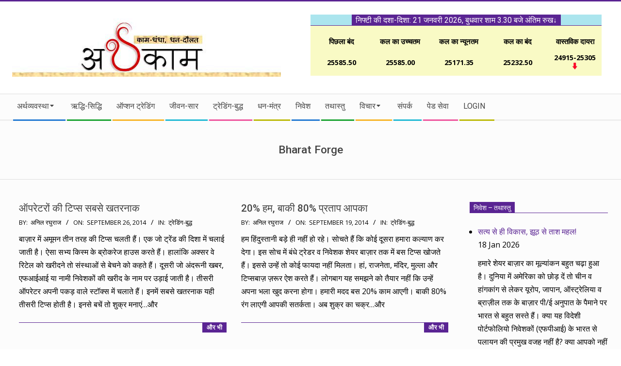

--- FILE ---
content_type: text/html; charset=UTF-8
request_url: https://arthkaam.com/tag/bharat-forge/
body_size: 34647
content:
<!DOCTYPE html>
<html dir="ltr" lang="en-US" prefix="og: https://ogp.me/ns#" class="no-js">

<head>
<meta charset="UTF-8" />
<title>Bharat Forge - ।।अर्थकाम।। Be financially clever!</title>

		<!-- All in One SEO 4.9.3 - aioseo.com -->
	<meta name="robots" content="max-image-preview:large" />
	<link rel="canonical" href="https://arthkaam.com/tag/bharat-forge/" />
	<meta name="generator" content="All in One SEO (AIOSEO) 4.9.3" />
		<script type="application/ld+json" class="aioseo-schema">
			{"@context":"https:\/\/schema.org","@graph":[{"@type":"BreadcrumbList","@id":"https:\/\/arthkaam.com\/tag\/bharat-forge\/#breadcrumblist","itemListElement":[{"@type":"ListItem","@id":"https:\/\/arthkaam.com#listItem","position":1,"name":"Home","item":"https:\/\/arthkaam.com","nextItem":{"@type":"ListItem","@id":"https:\/\/arthkaam.com\/tag\/bharat-forge\/#listItem","name":"Bharat Forge"}},{"@type":"ListItem","@id":"https:\/\/arthkaam.com\/tag\/bharat-forge\/#listItem","position":2,"name":"Bharat Forge","previousItem":{"@type":"ListItem","@id":"https:\/\/arthkaam.com#listItem","name":"Home"}}]},{"@type":"CollectionPage","@id":"https:\/\/arthkaam.com\/tag\/bharat-forge\/#collectionpage","url":"https:\/\/arthkaam.com\/tag\/bharat-forge\/","name":"Bharat Forge - \u0964\u0964\u0905\u0930\u094d\u0925\u0915\u093e\u092e\u0964\u0964 Be financially clever!","inLanguage":"en-US","isPartOf":{"@id":"https:\/\/arthkaam.com\/#website"},"breadcrumb":{"@id":"https:\/\/arthkaam.com\/tag\/bharat-forge\/#breadcrumblist"}},{"@type":"Organization","@id":"https:\/\/arthkaam.com\/#organization","name":"\u0964\u0964\u0905\u0930\u094d\u0925\u0915\u093e\u092e\u0964\u0964 Be financially clever!","description":"site for making you financially clever","url":"https:\/\/arthkaam.com\/","logo":{"@type":"ImageObject","url":"https:\/\/arthkaam.com\/wp-content\/uploads\/2015\/03\/a-logo.jpg","@id":"https:\/\/arthkaam.com\/tag\/bharat-forge\/#organizationLogo","width":554,"height":120,"caption":"arthkaam narrow header"},"image":{"@id":"https:\/\/arthkaam.com\/tag\/bharat-forge\/#organizationLogo"}},{"@type":"WebSite","@id":"https:\/\/arthkaam.com\/#website","url":"https:\/\/arthkaam.com\/","name":"\u0964\u0964\u0905\u0930\u094d\u0925\u0915\u093e\u092e\u0964\u0964 Be financially clever!","description":"site for making you financially clever","inLanguage":"en-US","publisher":{"@id":"https:\/\/arthkaam.com\/#organization"}}]}
		</script>
		<!-- All in One SEO -->

<meta name="viewport" content="width=device-width, initial-scale=1" />
<meta name="generator" content="Magazine Hoot 1.11.2" />
<link rel='dns-prefetch' href='//fonts.googleapis.com' />
<link rel="alternate" type="application/rss+xml" title="।।अर्थकाम।। Be financially clever! &raquo; Feed" href="https://arthkaam.com/feed/" />
<link rel="alternate" type="application/rss+xml" title="।।अर्थकाम।। Be financially clever! &raquo; Comments Feed" href="https://arthkaam.com/comments/feed/" />
<link rel="alternate" type="application/rss+xml" title="।।अर्थकाम।। Be financially clever! &raquo; Bharat Forge Tag Feed" href="https://arthkaam.com/tag/bharat-forge/feed/" />
<link rel="profile" href="http://gmpg.org/xfn/11" />
<link rel="preload" href="https://arthkaam.com/wp-content/themes/magazine-hoot/hybrid/extend/css/webfonts/fa-solid-900.woff2" as="font" crossorigin="anonymous">
<link rel="preload" href="https://arthkaam.com/wp-content/themes/magazine-hoot/hybrid/extend/css/webfonts/fa-regular-400.woff2" as="font" crossorigin="anonymous">
<link rel="preload" href="https://arthkaam.com/wp-content/themes/magazine-hoot/hybrid/extend/css/webfonts/fa-brands-400.woff2" as="font" crossorigin="anonymous">
		<!-- This site uses the Google Analytics by MonsterInsights plugin v9.11.1 - Using Analytics tracking - https://www.monsterinsights.com/ -->
							<script src="//www.googletagmanager.com/gtag/js?id=G-J8WT0Z96ZY"  data-cfasync="false" data-wpfc-render="false" async></script>
			<script data-cfasync="false" data-wpfc-render="false">
				var mi_version = '9.11.1';
				var mi_track_user = true;
				var mi_no_track_reason = '';
								var MonsterInsightsDefaultLocations = {"page_location":"https:\/\/arthkaam.com\/tag\/bharat-forge\/"};
								if ( typeof MonsterInsightsPrivacyGuardFilter === 'function' ) {
					var MonsterInsightsLocations = (typeof MonsterInsightsExcludeQuery === 'object') ? MonsterInsightsPrivacyGuardFilter( MonsterInsightsExcludeQuery ) : MonsterInsightsPrivacyGuardFilter( MonsterInsightsDefaultLocations );
				} else {
					var MonsterInsightsLocations = (typeof MonsterInsightsExcludeQuery === 'object') ? MonsterInsightsExcludeQuery : MonsterInsightsDefaultLocations;
				}

								var disableStrs = [
										'ga-disable-G-J8WT0Z96ZY',
									];

				/* Function to detect opted out users */
				function __gtagTrackerIsOptedOut() {
					for (var index = 0; index < disableStrs.length; index++) {
						if (document.cookie.indexOf(disableStrs[index] + '=true') > -1) {
							return true;
						}
					}

					return false;
				}

				/* Disable tracking if the opt-out cookie exists. */
				if (__gtagTrackerIsOptedOut()) {
					for (var index = 0; index < disableStrs.length; index++) {
						window[disableStrs[index]] = true;
					}
				}

				/* Opt-out function */
				function __gtagTrackerOptout() {
					for (var index = 0; index < disableStrs.length; index++) {
						document.cookie = disableStrs[index] + '=true; expires=Thu, 31 Dec 2099 23:59:59 UTC; path=/';
						window[disableStrs[index]] = true;
					}
				}

				if ('undefined' === typeof gaOptout) {
					function gaOptout() {
						__gtagTrackerOptout();
					}
				}
								window.dataLayer = window.dataLayer || [];

				window.MonsterInsightsDualTracker = {
					helpers: {},
					trackers: {},
				};
				if (mi_track_user) {
					function __gtagDataLayer() {
						dataLayer.push(arguments);
					}

					function __gtagTracker(type, name, parameters) {
						if (!parameters) {
							parameters = {};
						}

						if (parameters.send_to) {
							__gtagDataLayer.apply(null, arguments);
							return;
						}

						if (type === 'event') {
														parameters.send_to = monsterinsights_frontend.v4_id;
							var hookName = name;
							if (typeof parameters['event_category'] !== 'undefined') {
								hookName = parameters['event_category'] + ':' + name;
							}

							if (typeof MonsterInsightsDualTracker.trackers[hookName] !== 'undefined') {
								MonsterInsightsDualTracker.trackers[hookName](parameters);
							} else {
								__gtagDataLayer('event', name, parameters);
							}
							
						} else {
							__gtagDataLayer.apply(null, arguments);
						}
					}

					__gtagTracker('js', new Date());
					__gtagTracker('set', {
						'developer_id.dZGIzZG': true,
											});
					if ( MonsterInsightsLocations.page_location ) {
						__gtagTracker('set', MonsterInsightsLocations);
					}
										__gtagTracker('config', 'G-J8WT0Z96ZY', {"forceSSL":"true","link_attribution":"true"} );
										window.gtag = __gtagTracker;										(function () {
						/* https://developers.google.com/analytics/devguides/collection/analyticsjs/ */
						/* ga and __gaTracker compatibility shim. */
						var noopfn = function () {
							return null;
						};
						var newtracker = function () {
							return new Tracker();
						};
						var Tracker = function () {
							return null;
						};
						var p = Tracker.prototype;
						p.get = noopfn;
						p.set = noopfn;
						p.send = function () {
							var args = Array.prototype.slice.call(arguments);
							args.unshift('send');
							__gaTracker.apply(null, args);
						};
						var __gaTracker = function () {
							var len = arguments.length;
							if (len === 0) {
								return;
							}
							var f = arguments[len - 1];
							if (typeof f !== 'object' || f === null || typeof f.hitCallback !== 'function') {
								if ('send' === arguments[0]) {
									var hitConverted, hitObject = false, action;
									if ('event' === arguments[1]) {
										if ('undefined' !== typeof arguments[3]) {
											hitObject = {
												'eventAction': arguments[3],
												'eventCategory': arguments[2],
												'eventLabel': arguments[4],
												'value': arguments[5] ? arguments[5] : 1,
											}
										}
									}
									if ('pageview' === arguments[1]) {
										if ('undefined' !== typeof arguments[2]) {
											hitObject = {
												'eventAction': 'page_view',
												'page_path': arguments[2],
											}
										}
									}
									if (typeof arguments[2] === 'object') {
										hitObject = arguments[2];
									}
									if (typeof arguments[5] === 'object') {
										Object.assign(hitObject, arguments[5]);
									}
									if ('undefined' !== typeof arguments[1].hitType) {
										hitObject = arguments[1];
										if ('pageview' === hitObject.hitType) {
											hitObject.eventAction = 'page_view';
										}
									}
									if (hitObject) {
										action = 'timing' === arguments[1].hitType ? 'timing_complete' : hitObject.eventAction;
										hitConverted = mapArgs(hitObject);
										__gtagTracker('event', action, hitConverted);
									}
								}
								return;
							}

							function mapArgs(args) {
								var arg, hit = {};
								var gaMap = {
									'eventCategory': 'event_category',
									'eventAction': 'event_action',
									'eventLabel': 'event_label',
									'eventValue': 'event_value',
									'nonInteraction': 'non_interaction',
									'timingCategory': 'event_category',
									'timingVar': 'name',
									'timingValue': 'value',
									'timingLabel': 'event_label',
									'page': 'page_path',
									'location': 'page_location',
									'title': 'page_title',
									'referrer' : 'page_referrer',
								};
								for (arg in args) {
																		if (!(!args.hasOwnProperty(arg) || !gaMap.hasOwnProperty(arg))) {
										hit[gaMap[arg]] = args[arg];
									} else {
										hit[arg] = args[arg];
									}
								}
								return hit;
							}

							try {
								f.hitCallback();
							} catch (ex) {
							}
						};
						__gaTracker.create = newtracker;
						__gaTracker.getByName = newtracker;
						__gaTracker.getAll = function () {
							return [];
						};
						__gaTracker.remove = noopfn;
						__gaTracker.loaded = true;
						window['__gaTracker'] = __gaTracker;
					})();
									} else {
										console.log("");
					(function () {
						function __gtagTracker() {
							return null;
						}

						window['__gtagTracker'] = __gtagTracker;
						window['gtag'] = __gtagTracker;
					})();
									}
			</script>
							<!-- / Google Analytics by MonsterInsights -->
		<style id='wp-img-auto-sizes-contain-inline-css'>
img:is([sizes=auto i],[sizes^="auto," i]){contain-intrinsic-size:3000px 1500px}
/*# sourceURL=wp-img-auto-sizes-contain-inline-css */
</style>
<style id='wp-emoji-styles-inline-css'>

	img.wp-smiley, img.emoji {
		display: inline !important;
		border: none !important;
		box-shadow: none !important;
		height: 1em !important;
		width: 1em !important;
		margin: 0 0.07em !important;
		vertical-align: -0.1em !important;
		background: none !important;
		padding: 0 !important;
	}
/*# sourceURL=wp-emoji-styles-inline-css */
</style>
<style id='wp-block-library-inline-css'>
:root{--wp-block-synced-color:#7a00df;--wp-block-synced-color--rgb:122,0,223;--wp-bound-block-color:var(--wp-block-synced-color);--wp-editor-canvas-background:#ddd;--wp-admin-theme-color:#007cba;--wp-admin-theme-color--rgb:0,124,186;--wp-admin-theme-color-darker-10:#006ba1;--wp-admin-theme-color-darker-10--rgb:0,107,160.5;--wp-admin-theme-color-darker-20:#005a87;--wp-admin-theme-color-darker-20--rgb:0,90,135;--wp-admin-border-width-focus:2px}@media (min-resolution:192dpi){:root{--wp-admin-border-width-focus:1.5px}}.wp-element-button{cursor:pointer}:root .has-very-light-gray-background-color{background-color:#eee}:root .has-very-dark-gray-background-color{background-color:#313131}:root .has-very-light-gray-color{color:#eee}:root .has-very-dark-gray-color{color:#313131}:root .has-vivid-green-cyan-to-vivid-cyan-blue-gradient-background{background:linear-gradient(135deg,#00d084,#0693e3)}:root .has-purple-crush-gradient-background{background:linear-gradient(135deg,#34e2e4,#4721fb 50%,#ab1dfe)}:root .has-hazy-dawn-gradient-background{background:linear-gradient(135deg,#faaca8,#dad0ec)}:root .has-subdued-olive-gradient-background{background:linear-gradient(135deg,#fafae1,#67a671)}:root .has-atomic-cream-gradient-background{background:linear-gradient(135deg,#fdd79a,#004a59)}:root .has-nightshade-gradient-background{background:linear-gradient(135deg,#330968,#31cdcf)}:root .has-midnight-gradient-background{background:linear-gradient(135deg,#020381,#2874fc)}:root{--wp--preset--font-size--normal:16px;--wp--preset--font-size--huge:42px}.has-regular-font-size{font-size:1em}.has-larger-font-size{font-size:2.625em}.has-normal-font-size{font-size:var(--wp--preset--font-size--normal)}.has-huge-font-size{font-size:var(--wp--preset--font-size--huge)}.has-text-align-center{text-align:center}.has-text-align-left{text-align:left}.has-text-align-right{text-align:right}.has-fit-text{white-space:nowrap!important}#end-resizable-editor-section{display:none}.aligncenter{clear:both}.items-justified-left{justify-content:flex-start}.items-justified-center{justify-content:center}.items-justified-right{justify-content:flex-end}.items-justified-space-between{justify-content:space-between}.screen-reader-text{border:0;clip-path:inset(50%);height:1px;margin:-1px;overflow:hidden;padding:0;position:absolute;width:1px;word-wrap:normal!important}.screen-reader-text:focus{background-color:#ddd;clip-path:none;color:#444;display:block;font-size:1em;height:auto;left:5px;line-height:normal;padding:15px 23px 14px;text-decoration:none;top:5px;width:auto;z-index:100000}html :where(.has-border-color){border-style:solid}html :where([style*=border-top-color]){border-top-style:solid}html :where([style*=border-right-color]){border-right-style:solid}html :where([style*=border-bottom-color]){border-bottom-style:solid}html :where([style*=border-left-color]){border-left-style:solid}html :where([style*=border-width]){border-style:solid}html :where([style*=border-top-width]){border-top-style:solid}html :where([style*=border-right-width]){border-right-style:solid}html :where([style*=border-bottom-width]){border-bottom-style:solid}html :where([style*=border-left-width]){border-left-style:solid}html :where(img[class*=wp-image-]){height:auto;max-width:100%}:where(figure){margin:0 0 1em}html :where(.is-position-sticky){--wp-admin--admin-bar--position-offset:var(--wp-admin--admin-bar--height,0px)}@media screen and (max-width:600px){html :where(.is-position-sticky){--wp-admin--admin-bar--position-offset:0px}}

/*# sourceURL=wp-block-library-inline-css */
</style><style id='global-styles-inline-css'>
:root{--wp--preset--aspect-ratio--square: 1;--wp--preset--aspect-ratio--4-3: 4/3;--wp--preset--aspect-ratio--3-4: 3/4;--wp--preset--aspect-ratio--3-2: 3/2;--wp--preset--aspect-ratio--2-3: 2/3;--wp--preset--aspect-ratio--16-9: 16/9;--wp--preset--aspect-ratio--9-16: 9/16;--wp--preset--color--black: #000000;--wp--preset--color--cyan-bluish-gray: #abb8c3;--wp--preset--color--white: #ffffff;--wp--preset--color--pale-pink: #f78da7;--wp--preset--color--vivid-red: #cf2e2e;--wp--preset--color--luminous-vivid-orange: #ff6900;--wp--preset--color--luminous-vivid-amber: #fcb900;--wp--preset--color--light-green-cyan: #7bdcb5;--wp--preset--color--vivid-green-cyan: #00d084;--wp--preset--color--pale-cyan-blue: #8ed1fc;--wp--preset--color--vivid-cyan-blue: #0693e3;--wp--preset--color--vivid-purple: #9b51e0;--wp--preset--color--accent: #5a2493;--wp--preset--color--accent-font: #ffffff;--wp--preset--gradient--vivid-cyan-blue-to-vivid-purple: linear-gradient(135deg,rgb(6,147,227) 0%,rgb(155,81,224) 100%);--wp--preset--gradient--light-green-cyan-to-vivid-green-cyan: linear-gradient(135deg,rgb(122,220,180) 0%,rgb(0,208,130) 100%);--wp--preset--gradient--luminous-vivid-amber-to-luminous-vivid-orange: linear-gradient(135deg,rgb(252,185,0) 0%,rgb(255,105,0) 100%);--wp--preset--gradient--luminous-vivid-orange-to-vivid-red: linear-gradient(135deg,rgb(255,105,0) 0%,rgb(207,46,46) 100%);--wp--preset--gradient--very-light-gray-to-cyan-bluish-gray: linear-gradient(135deg,rgb(238,238,238) 0%,rgb(169,184,195) 100%);--wp--preset--gradient--cool-to-warm-spectrum: linear-gradient(135deg,rgb(74,234,220) 0%,rgb(151,120,209) 20%,rgb(207,42,186) 40%,rgb(238,44,130) 60%,rgb(251,105,98) 80%,rgb(254,248,76) 100%);--wp--preset--gradient--blush-light-purple: linear-gradient(135deg,rgb(255,206,236) 0%,rgb(152,150,240) 100%);--wp--preset--gradient--blush-bordeaux: linear-gradient(135deg,rgb(254,205,165) 0%,rgb(254,45,45) 50%,rgb(107,0,62) 100%);--wp--preset--gradient--luminous-dusk: linear-gradient(135deg,rgb(255,203,112) 0%,rgb(199,81,192) 50%,rgb(65,88,208) 100%);--wp--preset--gradient--pale-ocean: linear-gradient(135deg,rgb(255,245,203) 0%,rgb(182,227,212) 50%,rgb(51,167,181) 100%);--wp--preset--gradient--electric-grass: linear-gradient(135deg,rgb(202,248,128) 0%,rgb(113,206,126) 100%);--wp--preset--gradient--midnight: linear-gradient(135deg,rgb(2,3,129) 0%,rgb(40,116,252) 100%);--wp--preset--font-size--small: 13px;--wp--preset--font-size--medium: 20px;--wp--preset--font-size--large: 36px;--wp--preset--font-size--x-large: 42px;--wp--preset--spacing--20: 0.44rem;--wp--preset--spacing--30: 0.67rem;--wp--preset--spacing--40: 1rem;--wp--preset--spacing--50: 1.5rem;--wp--preset--spacing--60: 2.25rem;--wp--preset--spacing--70: 3.38rem;--wp--preset--spacing--80: 5.06rem;--wp--preset--shadow--natural: 6px 6px 9px rgba(0, 0, 0, 0.2);--wp--preset--shadow--deep: 12px 12px 50px rgba(0, 0, 0, 0.4);--wp--preset--shadow--sharp: 6px 6px 0px rgba(0, 0, 0, 0.2);--wp--preset--shadow--outlined: 6px 6px 0px -3px rgb(255, 255, 255), 6px 6px rgb(0, 0, 0);--wp--preset--shadow--crisp: 6px 6px 0px rgb(0, 0, 0);}:where(.is-layout-flex){gap: 0.5em;}:where(.is-layout-grid){gap: 0.5em;}body .is-layout-flex{display: flex;}.is-layout-flex{flex-wrap: wrap;align-items: center;}.is-layout-flex > :is(*, div){margin: 0;}body .is-layout-grid{display: grid;}.is-layout-grid > :is(*, div){margin: 0;}:where(.wp-block-columns.is-layout-flex){gap: 2em;}:where(.wp-block-columns.is-layout-grid){gap: 2em;}:where(.wp-block-post-template.is-layout-flex){gap: 1.25em;}:where(.wp-block-post-template.is-layout-grid){gap: 1.25em;}.has-black-color{color: var(--wp--preset--color--black) !important;}.has-cyan-bluish-gray-color{color: var(--wp--preset--color--cyan-bluish-gray) !important;}.has-white-color{color: var(--wp--preset--color--white) !important;}.has-pale-pink-color{color: var(--wp--preset--color--pale-pink) !important;}.has-vivid-red-color{color: var(--wp--preset--color--vivid-red) !important;}.has-luminous-vivid-orange-color{color: var(--wp--preset--color--luminous-vivid-orange) !important;}.has-luminous-vivid-amber-color{color: var(--wp--preset--color--luminous-vivid-amber) !important;}.has-light-green-cyan-color{color: var(--wp--preset--color--light-green-cyan) !important;}.has-vivid-green-cyan-color{color: var(--wp--preset--color--vivid-green-cyan) !important;}.has-pale-cyan-blue-color{color: var(--wp--preset--color--pale-cyan-blue) !important;}.has-vivid-cyan-blue-color{color: var(--wp--preset--color--vivid-cyan-blue) !important;}.has-vivid-purple-color{color: var(--wp--preset--color--vivid-purple) !important;}.has-black-background-color{background-color: var(--wp--preset--color--black) !important;}.has-cyan-bluish-gray-background-color{background-color: var(--wp--preset--color--cyan-bluish-gray) !important;}.has-white-background-color{background-color: var(--wp--preset--color--white) !important;}.has-pale-pink-background-color{background-color: var(--wp--preset--color--pale-pink) !important;}.has-vivid-red-background-color{background-color: var(--wp--preset--color--vivid-red) !important;}.has-luminous-vivid-orange-background-color{background-color: var(--wp--preset--color--luminous-vivid-orange) !important;}.has-luminous-vivid-amber-background-color{background-color: var(--wp--preset--color--luminous-vivid-amber) !important;}.has-light-green-cyan-background-color{background-color: var(--wp--preset--color--light-green-cyan) !important;}.has-vivid-green-cyan-background-color{background-color: var(--wp--preset--color--vivid-green-cyan) !important;}.has-pale-cyan-blue-background-color{background-color: var(--wp--preset--color--pale-cyan-blue) !important;}.has-vivid-cyan-blue-background-color{background-color: var(--wp--preset--color--vivid-cyan-blue) !important;}.has-vivid-purple-background-color{background-color: var(--wp--preset--color--vivid-purple) !important;}.has-black-border-color{border-color: var(--wp--preset--color--black) !important;}.has-cyan-bluish-gray-border-color{border-color: var(--wp--preset--color--cyan-bluish-gray) !important;}.has-white-border-color{border-color: var(--wp--preset--color--white) !important;}.has-pale-pink-border-color{border-color: var(--wp--preset--color--pale-pink) !important;}.has-vivid-red-border-color{border-color: var(--wp--preset--color--vivid-red) !important;}.has-luminous-vivid-orange-border-color{border-color: var(--wp--preset--color--luminous-vivid-orange) !important;}.has-luminous-vivid-amber-border-color{border-color: var(--wp--preset--color--luminous-vivid-amber) !important;}.has-light-green-cyan-border-color{border-color: var(--wp--preset--color--light-green-cyan) !important;}.has-vivid-green-cyan-border-color{border-color: var(--wp--preset--color--vivid-green-cyan) !important;}.has-pale-cyan-blue-border-color{border-color: var(--wp--preset--color--pale-cyan-blue) !important;}.has-vivid-cyan-blue-border-color{border-color: var(--wp--preset--color--vivid-cyan-blue) !important;}.has-vivid-purple-border-color{border-color: var(--wp--preset--color--vivid-purple) !important;}.has-vivid-cyan-blue-to-vivid-purple-gradient-background{background: var(--wp--preset--gradient--vivid-cyan-blue-to-vivid-purple) !important;}.has-light-green-cyan-to-vivid-green-cyan-gradient-background{background: var(--wp--preset--gradient--light-green-cyan-to-vivid-green-cyan) !important;}.has-luminous-vivid-amber-to-luminous-vivid-orange-gradient-background{background: var(--wp--preset--gradient--luminous-vivid-amber-to-luminous-vivid-orange) !important;}.has-luminous-vivid-orange-to-vivid-red-gradient-background{background: var(--wp--preset--gradient--luminous-vivid-orange-to-vivid-red) !important;}.has-very-light-gray-to-cyan-bluish-gray-gradient-background{background: var(--wp--preset--gradient--very-light-gray-to-cyan-bluish-gray) !important;}.has-cool-to-warm-spectrum-gradient-background{background: var(--wp--preset--gradient--cool-to-warm-spectrum) !important;}.has-blush-light-purple-gradient-background{background: var(--wp--preset--gradient--blush-light-purple) !important;}.has-blush-bordeaux-gradient-background{background: var(--wp--preset--gradient--blush-bordeaux) !important;}.has-luminous-dusk-gradient-background{background: var(--wp--preset--gradient--luminous-dusk) !important;}.has-pale-ocean-gradient-background{background: var(--wp--preset--gradient--pale-ocean) !important;}.has-electric-grass-gradient-background{background: var(--wp--preset--gradient--electric-grass) !important;}.has-midnight-gradient-background{background: var(--wp--preset--gradient--midnight) !important;}.has-small-font-size{font-size: var(--wp--preset--font-size--small) !important;}.has-medium-font-size{font-size: var(--wp--preset--font-size--medium) !important;}.has-large-font-size{font-size: var(--wp--preset--font-size--large) !important;}.has-x-large-font-size{font-size: var(--wp--preset--font-size--x-large) !important;}
/*# sourceURL=global-styles-inline-css */
</style>

<style id='classic-theme-styles-inline-css'>
/*! This file is auto-generated */
.wp-block-button__link{color:#fff;background-color:#32373c;border-radius:9999px;box-shadow:none;text-decoration:none;padding:calc(.667em + 2px) calc(1.333em + 2px);font-size:1.125em}.wp-block-file__button{background:#32373c;color:#fff;text-decoration:none}
/*# sourceURL=/wp-includes/css/classic-themes.min.css */
</style>
<link rel='stylesheet' id='contact-form-7-css' href='https://arthkaam.com/wp-content/plugins/contact-form-7/includes/css/styles.css?ver=6.1.4' media='all' />
<link rel='stylesheet' id='inf-font-awesome-css' href='https://arthkaam.com/wp-content/plugins/post-slider-and-carousel/assets/css/font-awesome.min.css?ver=3.5.4' media='all' />
<link rel='stylesheet' id='owl-carousel-css' href='https://arthkaam.com/wp-content/plugins/post-slider-and-carousel/assets/css/owl.carousel.min.css?ver=3.5.4' media='all' />
<link rel='stylesheet' id='psacp-public-style-css' href='https://arthkaam.com/wp-content/plugins/post-slider-and-carousel/assets/css/psacp-public.min.css?ver=3.5.4' media='all' />
<link rel='stylesheet' id='wp-members-css' href='https://arthkaam.com/wp-content/plugins/wp-members/assets/css/forms/generic-no-float.min.css?ver=3.5.5.1' media='all' />
<link rel='stylesheet' id='maghoot-google-fonts-css' href='https://fonts.googleapis.com/css2?family=Roboto:ital,wght@0,400;0,500;0,700&#038;family=Oswald:ital,wght@0,400&#038;family=Open%20Sans:ital,wght@0,300;0,400;0,500;0,600;0,700;0,800;1,400;1,700&#038;display=swap' media='all' />
<link rel='stylesheet' id='hybrid-gallery-css' href='https://arthkaam.com/wp-content/themes/magazine-hoot/hybrid/css/gallery.min.css?ver=4.0.0' media='all' />
<link rel='stylesheet' id='font-awesome-css' href='https://arthkaam.com/wp-content/themes/magazine-hoot/hybrid/extend/css/font-awesome.css?ver=5.15.4' media='all' />
<link rel='stylesheet' id='hybridextend-style-css' href='https://arthkaam.com/wp-content/themes/magazine-hoot/style.css?ver=1.11.2' media='all' />
<link rel='stylesheet' id='maghoot-wpblocks-css' href='https://arthkaam.com/wp-content/themes/magazine-hoot/include/blocks/wpblocks.css?ver=1.11.2' media='all' />
<style id='maghoot-wpblocks-inline-css'>
.hgrid {
	max-width: 1260px;
} 
a,.widget .view-all a:hover {
	color: #5a2493;
} 
a:hover {
	color: #431b6e;
} 
.accent-typo,.cat-label {
	background: #5a2493;
	color: #ffffff;
} 
.cat-typo-23817 {
	background: #2279d2;
	color: #ffffff;
	border-color: #2279d2;
} 
.cat-typo-218 {
	background: #1aa331;
	color: #ffffff;
	border-color: #1aa331;
} 
.cat-typo-446 {
	background: #f7b528;
	color: #ffffff;
	border-color: #f7b528;
} 
.cat-typo-165 {
	background: #21bad5;
	color: #ffffff;
	border-color: #21bad5;
} 
.cat-typo-5 {
	background: #ee559d;
	color: #ffffff;
	border-color: #ee559d;
} 
.cat-typo-181 {
	background: #bcba08;
	color: #ffffff;
	border-color: #bcba08;
} 
.cat-typo-178 {
	background: #2279d2;
	color: #ffffff;
	border-color: #2279d2;
} 
.cat-typo-167 {
	background: #1aa331;
	color: #ffffff;
	border-color: #1aa331;
} 
.cat-typo-179 {
	background: #f7b528;
	color: #ffffff;
	border-color: #f7b528;
} 
.cat-typo-313 {
	background: #21bad5;
	color: #ffffff;
	border-color: #21bad5;
} 
.cat-typo-6 {
	background: #ee559d;
	color: #ffffff;
	border-color: #ee559d;
} 
.cat-typo-33111 {
	background: #bcba08;
	color: #ffffff;
	border-color: #bcba08;
} 
.cat-typo-304 {
	background: #2279d2;
	color: #ffffff;
	border-color: #2279d2;
} 
.cat-typo-169 {
	background: #1aa331;
	color: #ffffff;
	border-color: #1aa331;
} 
.cat-typo-770 {
	background: #f7b528;
	color: #ffffff;
	border-color: #f7b528;
} 
.cat-typo-295 {
	background: #21bad5;
	color: #ffffff;
	border-color: #21bad5;
} 
.cat-typo-166 {
	background: #ee559d;
	color: #ffffff;
	border-color: #ee559d;
} 
.cat-typo-176 {
	background: #bcba08;
	color: #ffffff;
	border-color: #bcba08;
} 
.cat-typo-39 {
	background: #2279d2;
	color: #ffffff;
	border-color: #2279d2;
} 
.cat-typo-8 {
	background: #1aa331;
	color: #ffffff;
	border-color: #1aa331;
} 
.cat-typo-171 {
	background: #f7b528;
	color: #ffffff;
	border-color: #f7b528;
} 
.cat-typo-29834 {
	background: #21bad5;
	color: #ffffff;
	border-color: #21bad5;
} 
.cat-typo-19919 {
	background: #ee559d;
	color: #ffffff;
	border-color: #ee559d;
} 
.cat-typo-26586 {
	background: #bcba08;
	color: #ffffff;
	border-color: #bcba08;
} 
.cat-typo-175 {
	background: #2279d2;
	color: #ffffff;
	border-color: #2279d2;
} 
.cat-typo-168 {
	background: #1aa331;
	color: #ffffff;
	border-color: #1aa331;
} 
.cat-typo-87 {
	background: #f7b528;
	color: #ffffff;
	border-color: #f7b528;
} 
.cat-typo-12 {
	background: #21bad5;
	color: #ffffff;
	border-color: #21bad5;
} 
.cat-typo-47 {
	background: #ee559d;
	color: #ffffff;
	border-color: #ee559d;
} 
.cat-typo-23541 {
	background: #bcba08;
	color: #ffffff;
	border-color: #bcba08;
} 
.cat-typo-180 {
	background: #2279d2;
	color: #ffffff;
	border-color: #2279d2;
} 
.cat-typo-11 {
	background: #1aa331;
	color: #ffffff;
	border-color: #1aa331;
} 
.cat-typo-317 {
	background: #f7b528;
	color: #ffffff;
	border-color: #f7b528;
} 
.cat-typo-4 {
	background: #21bad5;
	color: #ffffff;
	border-color: #21bad5;
} 
.cat-typo-177 {
	background: #ee559d;
	color: #ffffff;
	border-color: #ee559d;
} 
.cat-typo-9 {
	background: #bcba08;
	color: #ffffff;
	border-color: #bcba08;
} 
.cat-typo-170 {
	background: #2279d2;
	color: #ffffff;
	border-color: #2279d2;
} 
.cat-typo-10 {
	background: #1aa331;
	color: #ffffff;
	border-color: #1aa331;
} 
.cat-typo-7 {
	background: #f7b528;
	color: #ffffff;
	border-color: #f7b528;
} 
.invert-typo {
	color: #fcfcfc;
} 
.enforce-typo {
	background: #fcfcfc;
} 
body.wordpress input[type="submit"], body.wordpress #submit, body.wordpress .button,.wc-block-components-button, .woocommerce #respond input#submit.alt, .woocommerce a.button.alt, .woocommerce button.button.alt, .woocommerce input.button.alt {
	background: #5a2493;
	color: #ffffff;
} 
body.wordpress input[type="submit"]:hover, body.wordpress #submit:hover, body.wordpress .button:hover, body.wordpress input[type="submit"]:focus, body.wordpress #submit:focus, body.wordpress .button:focus,.wc-block-components-button:hover, .woocommerce #respond input#submit.alt:hover, .woocommerce a.button.alt:hover, .woocommerce button.button.alt:hover, .woocommerce input.button.alt {
	background: #431b6e;
	color: #ffffff;
} 
h1, h2, h3, h4, h5, h6, .title, .titlefont {
	text-transform: none;
} 
body {
	background-color: #ffffff;
	border-color: #5a2493;
} 
#topbar, #main.main, #header-supplementary,.sub-footer {
	background: #fcfcfc;
} 
#site-title {
	text-transform: uppercase;
} 
.site-logo-with-icon #site-title i {
	font-size: 50px;
} 
.site-logo-mixed-image img {
	max-width: 200px;
} 
.site-title-line b, .site-title-line em, .site-title-line strong {
	color: #5a2493;
} 
.menu-items > li.current-menu-item:not(.nohighlight) > a, .menu-items > li.current-menu-ancestor > a, .menu-items > li:hover > a,.sf-menu ul li:hover > a, .sf-menu ul li.current-menu-ancestor > a, .sf-menu ul li.current-menu-item:not(.nohighlight) > a {
	color: #5a2493;
} 
.menu-highlight > li:nth-of-type(1) {
	color: #2279d2;
	border-color: #2279d2;
} 
.menu-highlight > li:nth-of-type(2) {
	color: #1aa331;
	border-color: #1aa331;
} 
.menu-highlight > li:nth-of-type(3) {
	color: #f7b528;
	border-color: #f7b528;
} 
.menu-highlight > li:nth-of-type(4) {
	color: #21bad5;
	border-color: #21bad5;
} 
.menu-highlight > li:nth-of-type(5) {
	color: #ee559d;
	border-color: #ee559d;
} 
.menu-highlight > li:nth-of-type(6) {
	color: #bcba08;
	border-color: #bcba08;
} 
.menu-highlight > li:nth-of-type(7) {
	color: #2279d2;
	border-color: #2279d2;
} 
.menu-highlight > li:nth-of-type(8) {
	color: #1aa331;
	border-color: #1aa331;
} 
.menu-highlight > li:nth-of-type(9) {
	color: #f7b528;
	border-color: #f7b528;
} 
.menu-highlight > li:nth-of-type(10) {
	color: #21bad5;
	border-color: #21bad5;
} 
.menu-highlight > li:nth-of-type(11) {
	color: #ee559d;
	border-color: #ee559d;
} 
.menu-highlight > li:nth-of-type(12) {
	color: #bcba08;
	border-color: #bcba08;
} 
.entry-footer .entry-byline {
	color: #5a2493;
} 
.more-link {
	border-color: #5a2493;
	color: #5a2493;
} 
.more-link a {
	background: #5a2493;
	color: #ffffff;
} 
.more-link a:hover {
	background: #431b6e;
	color: #ffffff;
} 
.lSSlideOuter .lSPager.lSpg > li:hover a, .lSSlideOuter .lSPager.lSpg > li.active a {
	background-color: #5a2493;
} 
.frontpage-area.module-bg-accent {
	background-color: #5a2493;
} 
.widget-title > span.accent-typo {
	border-color: #5a2493;
} 
.content-block-style3 .content-block-icon {
	background: #fcfcfc;
} 
.content-block-icon i {
	color: #5a2493;
} 
.icon-style-circle, .icon-style-square {
	border-color: #5a2493;
} 
.content-block-column .more-link a {
	color: #5a2493;
} 
.content-block-column .more-link a:hover {
	color: #ffffff;
} 
#infinite-handle span,.lrm-form a.button, .lrm-form button, .lrm-form button[type=submit], .lrm-form #buddypress input[type=submit], .lrm-form input[type=submit] {
	background: #5a2493;
	color: #ffffff;
} 
.woocommerce nav.woocommerce-pagination ul li a:focus, .woocommerce nav.woocommerce-pagination ul li a:hover {
	color: #431b6e;
} 
:root .has-accent-color,.is-style-outline>.wp-block-button__link:not(.has-text-color), .wp-block-button__link.is-style-outline:not(.has-text-color) {
	color: #5a2493;
} 
:root .has-accent-background-color,.wp-block-button__link,.wp-block-button__link:hover,.wp-block-search__button,.wp-block-search__button:hover, .wp-block-file__button,.wp-block-file__button:hover {
	background: #5a2493;
} 
:root .has-accent-font-color,.wp-block-button__link,.wp-block-button__link:hover,.wp-block-search__button,.wp-block-search__button:hover, .wp-block-file__button,.wp-block-file__button:hover {
	color: #ffffff;
} 
:root .has-accent-font-background-color {
	background: #ffffff;
}
/*# sourceURL=maghoot-wpblocks-inline-css */
</style>
<script src="https://arthkaam.com/wp-content/plugins/google-analytics-for-wordpress/assets/js/frontend-gtag.min.js?ver=9.11.1" id="monsterinsights-frontend-script-js" async data-wp-strategy="async"></script>
<script data-cfasync="false" data-wpfc-render="false" id='monsterinsights-frontend-script-js-extra'>var monsterinsights_frontend = {"js_events_tracking":"true","download_extensions":"doc,pdf,ppt,zip,xls,docx,pptx,xlsx","inbound_paths":"[{\"path\":\"\\\/go\\\/\",\"label\":\"affiliate\"},{\"path\":\"\\\/recommend\\\/\",\"label\":\"affiliate\"}]","home_url":"https:\/\/arthkaam.com","hash_tracking":"false","v4_id":"G-J8WT0Z96ZY"};</script>
<script src="https://arthkaam.com/wp-includes/js/jquery/jquery.min.js?ver=3.7.1" id="jquery-core-js"></script>
<script src="https://arthkaam.com/wp-includes/js/jquery/jquery-migrate.min.js?ver=3.4.1" id="jquery-migrate-js"></script>
<script src="https://arthkaam.com/wp-content/themes/magazine-hoot/js/modernizr.custom.js?ver=2.8.3" id="maghoot-modernizr-js"></script>
<link rel="https://api.w.org/" href="https://arthkaam.com/wp-json/" /><link rel="alternate" title="JSON" type="application/json" href="https://arthkaam.com/wp-json/wp/v2/tags/12092" /><link rel="EditURI" type="application/rsd+xml" title="RSD" href="https://arthkaam.com/xmlrpc.php?rsd" />
<meta name="generator" content="WordPress 6.9" />
<style>
		#category-posts-5-internal ul {padding: 0;}
#category-posts-5-internal .cat-post-item img {max-width: initial; max-height: initial; margin: initial;}
#category-posts-5-internal .cat-post-author {margin-bottom: 0;}
#category-posts-5-internal .cat-post-thumbnail {margin: 5px 10px 5px 0;}
#category-posts-5-internal .cat-post-item:before {content: ""; clear: both;}
#category-posts-5-internal .cat-post-excerpt-more {display: inline-block;}
#category-posts-5-internal .cat-post-item {list-style: none; margin: 3px 0 10px; padding: 3px 0;}
#category-posts-5-internal .cat-post-current .cat-post-title {font-weight: bold; text-transform: uppercase;}
#category-posts-5-internal [class*=cat-post-tax] {font-size: 0.85em;}
#category-posts-5-internal [class*=cat-post-tax] * {display:inline-block;}
#category-posts-5-internal .cat-post-item:after {content: ""; display: table;	clear: both;}
#category-posts-5-internal .cat-post-item .cat-post-title {overflow: hidden;text-overflow: ellipsis;white-space: initial;display: -webkit-box;-webkit-line-clamp: 2;-webkit-box-orient: vertical;padding-bottom: 0 !important;}
#category-posts-5-internal .cpwp-wrap-text p {display: inline;}
#category-posts-5-internal .cat-post-item .cpwp-wrap-text {overflow: hidden;text-overflow: ellipsis;white-space: initial;display: -webkit-box;-webkit-line-clamp: 0;-webkit-box-orient: vertical;padding-bottom: 0 !important;}
#category-posts-5-internal p.cpwp-excerpt-text {min-width: 120px;}
#category-posts-5-internal .cat-post-item:after {content: ""; display: table;	clear: both;}
#category-posts-5-internal .cat-post-thumbnail {display:block; float:left; margin:5px 10px 5px 0;}
#category-posts-5-internal .cat-post-crop {overflow:hidden;display:block;}
#category-posts-5-internal p {margin:5px 0 0 0}
#category-posts-5-internal li > div {margin:5px 0 0 0; clear:both;}
#category-posts-5-internal .dashicons {vertical-align:middle;}
#category-posts-2-internal ul {padding: 0;}
#category-posts-2-internal .cat-post-item img {max-width: initial; max-height: initial; margin: initial;}
#category-posts-2-internal .cat-post-author {margin-bottom: 0;}
#category-posts-2-internal .cat-post-thumbnail {margin: 5px 10px 5px 0;}
#category-posts-2-internal .cat-post-item:before {content: ""; clear: both;}
#category-posts-2-internal .cat-post-excerpt-more {display: inline-block;}
#category-posts-2-internal .cat-post-item {list-style: none; margin: 3px 0 10px; padding: 3px 0;}
#category-posts-2-internal .cat-post-current .cat-post-title {font-weight: bold; text-transform: uppercase;}
#category-posts-2-internal [class*=cat-post-tax] {font-size: 0.85em;}
#category-posts-2-internal [class*=cat-post-tax] * {display:inline-block;}
#category-posts-2-internal .cat-post-item:after {content: ""; display: table;	clear: both;}
#category-posts-2-internal .cat-post-item .cat-post-title {overflow: hidden;text-overflow: ellipsis;white-space: initial;display: -webkit-box;-webkit-line-clamp: 2;-webkit-box-orient: vertical;padding-bottom: 0 !important;}
#category-posts-2-internal .cpwp-wrap-text p {display: inline;}
#category-posts-2-internal .cat-post-item .cpwp-wrap-text {overflow: hidden;text-overflow: ellipsis;white-space: initial;display: -webkit-box;-webkit-line-clamp: 5;-webkit-box-orient: vertical;padding-bottom: 0 !important;}
#category-posts-2-internal p.cpwp-excerpt-text {min-width: 120px;}
#category-posts-2-internal .cat-post-item:after {content: ""; display: table;	clear: both;}
#category-posts-2-internal .cat-post-thumbnail {display:block; float:left; margin:5px 10px 5px 0;}
#category-posts-2-internal .cat-post-crop {overflow:hidden;display:block;}
#category-posts-2-internal p {margin:5px 0 0 0}
#category-posts-2-internal li > div {margin:5px 0 0 0; clear:both;}
#category-posts-2-internal .dashicons {vertical-align:middle;}
#category-posts-3-internal ul {padding: 0;}
#category-posts-3-internal .cat-post-item img {max-width: initial; max-height: initial; margin: initial;}
#category-posts-3-internal .cat-post-author {margin-bottom: 0;}
#category-posts-3-internal .cat-post-thumbnail {margin: 5px 10px 5px 0;}
#category-posts-3-internal .cat-post-item:before {content: ""; clear: both;}
#category-posts-3-internal .cat-post-excerpt-more {display: inline-block;}
#category-posts-3-internal .cat-post-item {list-style: none; margin: 3px 0 10px; padding: 3px 0;}
#category-posts-3-internal .cat-post-current .cat-post-title {font-weight: bold; text-transform: uppercase;}
#category-posts-3-internal [class*=cat-post-tax] {font-size: 0.85em;}
#category-posts-3-internal [class*=cat-post-tax] * {display:inline-block;}
#category-posts-3-internal .cat-post-item:after {content: ""; display: table;	clear: both;}
#category-posts-3-internal .cat-post-item .cat-post-title {overflow: hidden;text-overflow: ellipsis;white-space: initial;display: -webkit-box;-webkit-line-clamp: 2;-webkit-box-orient: vertical;padding-bottom: 0 !important;}
#category-posts-3-internal .cpwp-wrap-text p {display: inline;}
#category-posts-3-internal .cat-post-item .cpwp-wrap-text {overflow: hidden;text-overflow: ellipsis;white-space: initial;display: -webkit-box;-webkit-line-clamp: 4;-webkit-box-orient: vertical;padding-bottom: 0 !important;}
#category-posts-3-internal p.cpwp-excerpt-text {min-width: 120px;}
#category-posts-3-internal .cat-post-item:after {content: ""; display: table;	clear: both;}
#category-posts-3-internal .cat-post-thumbnail {display:block; float:left; margin:5px 10px 5px 0;}
#category-posts-3-internal .cat-post-crop {overflow:hidden;display:block;}
#category-posts-3-internal p {margin:5px 0 0 0}
#category-posts-3-internal li > div {margin:5px 0 0 0; clear:both;}
#category-posts-3-internal .dashicons {vertical-align:middle;}
#category-posts-6-internal ul {padding: 0;}
#category-posts-6-internal .cat-post-item img {max-width: initial; max-height: initial; margin: initial;}
#category-posts-6-internal .cat-post-author {margin-bottom: 0;}
#category-posts-6-internal .cat-post-thumbnail {margin: 5px 10px 5px 0;}
#category-posts-6-internal .cat-post-item:before {content: ""; clear: both;}
#category-posts-6-internal .cat-post-excerpt-more {display: inline-block;}
#category-posts-6-internal .cat-post-item {list-style: none; margin: 3px 0 10px; padding: 3px 0;}
#category-posts-6-internal .cat-post-current .cat-post-title {font-weight: bold; text-transform: uppercase;}
#category-posts-6-internal [class*=cat-post-tax] {font-size: 0.85em;}
#category-posts-6-internal [class*=cat-post-tax] * {display:inline-block;}
#category-posts-6-internal .cat-post-item:after {content: ""; display: table;	clear: both;}
#category-posts-6-internal .cat-post-item .cat-post-title {overflow: hidden;text-overflow: ellipsis;white-space: initial;display: -webkit-box;-webkit-line-clamp: 2;-webkit-box-orient: vertical;padding-bottom: 0 !important;}
#category-posts-6-internal .cat-post-item:after {content: ""; display: table;	clear: both;}
#category-posts-6-internal .cat-post-thumbnail {display:block; float:left; margin:5px 10px 5px 0;}
#category-posts-6-internal .cat-post-crop {overflow:hidden;display:block;}
#category-posts-6-internal p {margin:5px 0 0 0}
#category-posts-6-internal li > div {margin:5px 0 0 0; clear:both;}
#category-posts-6-internal .dashicons {vertical-align:middle;}
#category-posts-6-internal .cat-post-thumbnail .cat-post-crop img {object-fit: cover; max-width: 100%; display: block;}
#category-posts-6-internal .cat-post-thumbnail .cat-post-crop-not-supported img {width: 100%;}
#category-posts-6-internal .cat-post-thumbnail {max-width:100%;}
#category-posts-6-internal .cat-post-item img {margin: initial;}
#category-posts-7-internal ul {padding: 0;}
#category-posts-7-internal .cat-post-item img {max-width: initial; max-height: initial; margin: initial;}
#category-posts-7-internal .cat-post-author {margin-bottom: 0;}
#category-posts-7-internal .cat-post-thumbnail {margin: 5px 10px 5px 0;}
#category-posts-7-internal .cat-post-item:before {content: ""; clear: both;}
#category-posts-7-internal .cat-post-excerpt-more {display: inline-block;}
#category-posts-7-internal .cat-post-item {list-style: none; margin: 3px 0 10px; padding: 3px 0;}
#category-posts-7-internal .cat-post-current .cat-post-title {font-weight: bold; text-transform: uppercase;}
#category-posts-7-internal [class*=cat-post-tax] {font-size: 0.85em;}
#category-posts-7-internal [class*=cat-post-tax] * {display:inline-block;}
#category-posts-7-internal .cat-post-item:after {content: ""; display: table;	clear: both;}
#category-posts-7-internal .cat-post-item .cat-post-title {overflow: hidden;text-overflow: ellipsis;white-space: initial;display: -webkit-box;-webkit-line-clamp: 2;-webkit-box-orient: vertical;padding-bottom: 0 !important;}
#category-posts-7-internal .cat-post-item:after {content: ""; display: table;	clear: both;}
#category-posts-7-internal .cat-post-thumbnail {display:block; float:left; margin:5px 10px 5px 0;}
#category-posts-7-internal .cat-post-crop {overflow:hidden;display:block;}
#category-posts-7-internal p {margin:5px 0 0 0}
#category-posts-7-internal li > div {margin:5px 0 0 0; clear:both;}
#category-posts-7-internal .dashicons {vertical-align:middle;}
#category-posts-7-internal .cat-post-thumbnail .cat-post-crop img {object-fit: cover; max-width: 100%; display: block;}
#category-posts-7-internal .cat-post-thumbnail .cat-post-crop-not-supported img {width: 100%;}
#category-posts-7-internal .cat-post-thumbnail {max-width:100%;}
#category-posts-7-internal .cat-post-item img {margin: initial;}
#category-posts-8-internal ul {padding: 0;}
#category-posts-8-internal .cat-post-item img {max-width: initial; max-height: initial; margin: initial;}
#category-posts-8-internal .cat-post-author {margin-bottom: 0;}
#category-posts-8-internal .cat-post-thumbnail {margin: 5px 10px 5px 0;}
#category-posts-8-internal .cat-post-item:before {content: ""; clear: both;}
#category-posts-8-internal .cat-post-excerpt-more {display: inline-block;}
#category-posts-8-internal .cat-post-item {list-style: none; margin: 3px 0 10px; padding: 3px 0;}
#category-posts-8-internal .cat-post-current .cat-post-title {font-weight: bold; text-transform: uppercase;}
#category-posts-8-internal [class*=cat-post-tax] {font-size: 0.85em;}
#category-posts-8-internal [class*=cat-post-tax] * {display:inline-block;}
#category-posts-8-internal .cat-post-item:after {content: ""; display: table;	clear: both;}
#category-posts-8-internal .cat-post-item .cat-post-title {overflow: hidden;text-overflow: ellipsis;white-space: initial;display: -webkit-box;-webkit-line-clamp: 2;-webkit-box-orient: vertical;padding-bottom: 0 !important;}
#category-posts-8-internal .cat-post-item:after {content: ""; display: table;	clear: both;}
#category-posts-8-internal .cat-post-thumbnail {display:block; float:left; margin:5px 10px 5px 0;}
#category-posts-8-internal .cat-post-crop {overflow:hidden;display:block;}
#category-posts-8-internal p {margin:5px 0 0 0}
#category-posts-8-internal li > div {margin:5px 0 0 0; clear:both;}
#category-posts-8-internal .dashicons {vertical-align:middle;}
#category-posts-8-internal .cat-post-thumbnail .cat-post-crop img {object-fit: cover; max-width: 100%; display: block;}
#category-posts-8-internal .cat-post-thumbnail .cat-post-crop-not-supported img {width: 100%;}
#category-posts-8-internal .cat-post-thumbnail {max-width:100%;}
#category-posts-8-internal .cat-post-item img {margin: initial;}
#category-posts-17-internal ul {padding: 0;}
#category-posts-17-internal .cat-post-item img {max-width: initial; max-height: initial; margin: initial;}
#category-posts-17-internal .cat-post-author {margin-bottom: 0;}
#category-posts-17-internal .cat-post-thumbnail {margin: 5px 10px 5px 0;}
#category-posts-17-internal .cat-post-item:before {content: ""; clear: both;}
#category-posts-17-internal .cat-post-excerpt-more {display: inline-block;}
#category-posts-17-internal .cat-post-item {list-style: none; margin: 3px 0 10px; padding: 3px 0;}
#category-posts-17-internal .cat-post-current .cat-post-title {font-weight: bold; text-transform: uppercase;}
#category-posts-17-internal [class*=cat-post-tax] {font-size: 0.85em;}
#category-posts-17-internal [class*=cat-post-tax] * {display:inline-block;}
#category-posts-17-internal .cat-post-item a:after {content: ""; display: table;	clear: both;}
#category-posts-17-internal .cat-post-item .cat-post-title {overflow: hidden;text-overflow: ellipsis;white-space: initial;display: -webkit-box;-webkit-line-clamp: 2;-webkit-box-orient: vertical;padding-bottom: 0 !important;}
#category-posts-17-internal .cat-post-item a:after {content: ""; clear: both;}
#category-posts-17-internal .cat-post-thumbnail {display:block; float:left; margin:5px 10px 5px 0;}
#category-posts-17-internal .cat-post-crop {overflow:hidden;display:block;}
#category-posts-17-internal p {margin:5px 0 0 0}
#category-posts-17-internal li > div {margin:5px 0 0 0; clear:both;}
#category-posts-17-internal .dashicons {vertical-align:middle;}
#category-posts-15-internal ul {padding: 0;}
#category-posts-15-internal .cat-post-item img {max-width: initial; max-height: initial; margin: initial;}
#category-posts-15-internal .cat-post-author {margin-bottom: 0;}
#category-posts-15-internal .cat-post-thumbnail {margin: 5px 10px 5px 0;}
#category-posts-15-internal .cat-post-item:before {content: ""; clear: both;}
#category-posts-15-internal .cat-post-excerpt-more {display: inline-block;}
#category-posts-15-internal .cat-post-item {list-style: none; margin: 3px 0 10px; padding: 3px 0;}
#category-posts-15-internal .cat-post-current .cat-post-title {font-weight: bold; text-transform: uppercase;}
#category-posts-15-internal [class*=cat-post-tax] {font-size: 0.85em;}
#category-posts-15-internal [class*=cat-post-tax] * {display:inline-block;}
#category-posts-15-internal .cat-post-item a:after {content: ""; display: table;	clear: both;}
#category-posts-15-internal .cat-post-item .cat-post-title {overflow: hidden;text-overflow: ellipsis;white-space: initial;display: -webkit-box;-webkit-line-clamp: 2;-webkit-box-orient: vertical;padding-bottom: 0 !important;}
#category-posts-15-internal .cat-post-item a:after {content: ""; clear: both;}
#category-posts-15-internal .cat-post-thumbnail {display:block; float:left; margin:5px 10px 5px 0;}
#category-posts-15-internal .cat-post-crop {overflow:hidden;display:block;}
#category-posts-15-internal p {margin:5px 0 0 0}
#category-posts-15-internal li > div {margin:5px 0 0 0; clear:both;}
#category-posts-15-internal .dashicons {vertical-align:middle;}
#category-posts-16-internal ul {padding: 0;}
#category-posts-16-internal .cat-post-item img {max-width: initial; max-height: initial; margin: initial;}
#category-posts-16-internal .cat-post-author {margin-bottom: 0;}
#category-posts-16-internal .cat-post-thumbnail {margin: 5px 10px 5px 0;}
#category-posts-16-internal .cat-post-item:before {content: ""; clear: both;}
#category-posts-16-internal .cat-post-excerpt-more {display: inline-block;}
#category-posts-16-internal .cat-post-item {list-style: none; margin: 3px 0 10px; padding: 3px 0;}
#category-posts-16-internal .cat-post-current .cat-post-title {font-weight: bold; text-transform: uppercase;}
#category-posts-16-internal [class*=cat-post-tax] {font-size: 0.85em;}
#category-posts-16-internal [class*=cat-post-tax] * {display:inline-block;}
#category-posts-16-internal .cat-post-item a:after {content: ""; display: table;	clear: both;}
#category-posts-16-internal .cat-post-item .cat-post-title {overflow: hidden;text-overflow: ellipsis;white-space: initial;display: -webkit-box;-webkit-line-clamp: 2;-webkit-box-orient: vertical;padding-bottom: 0 !important;}
#category-posts-16-internal .cat-post-item a:after {content: ""; clear: both;}
#category-posts-16-internal .cat-post-thumbnail {display:block; float:left; margin:5px 10px 5px 0;}
#category-posts-16-internal .cat-post-crop {overflow:hidden;display:block;}
#category-posts-16-internal p {margin:5px 0 0 0}
#category-posts-16-internal li > div {margin:5px 0 0 0; clear:both;}
#category-posts-16-internal .dashicons {vertical-align:middle;}
#category-posts-12-internal ul {padding: 0;}
#category-posts-12-internal .cat-post-item img {max-width: initial; max-height: initial; margin: initial;}
#category-posts-12-internal .cat-post-author {margin-bottom: 0;}
#category-posts-12-internal .cat-post-thumbnail {margin: 5px 10px 5px 0;}
#category-posts-12-internal .cat-post-item:before {content: ""; clear: both;}
#category-posts-12-internal .cat-post-excerpt-more {display: inline-block;}
#category-posts-12-internal .cat-post-item {list-style: none; margin: 3px 0 10px; padding: 3px 0;}
#category-posts-12-internal .cat-post-current .cat-post-title {font-weight: bold; text-transform: uppercase;}
#category-posts-12-internal [class*=cat-post-tax] {font-size: 0.85em;}
#category-posts-12-internal [class*=cat-post-tax] * {display:inline-block;}
#category-posts-12-internal .cat-post-item a:after {content: ""; display: table;	clear: both;}
#category-posts-12-internal .cat-post-item .cat-post-title {overflow: hidden;text-overflow: ellipsis;white-space: initial;display: -webkit-box;-webkit-line-clamp: 2;-webkit-box-orient: vertical;padding-bottom: 0 !important;}
#category-posts-12-internal .cpwp-wrap-text p {display: inline;}
#category-posts-12-internal .cat-post-item .cpwp-wrap-text {overflow: hidden;text-overflow: ellipsis;white-space: initial;display: -webkit-box;-webkit-line-clamp: 0;-webkit-box-orient: vertical;padding-bottom: 0 !important;}
#category-posts-12-internal p.cpwp-excerpt-text {min-width: 120px;}
#category-posts-12-internal .cat-post-item a:after {content: ""; clear: both;}
#category-posts-12-internal .cat-post-thumbnail {display:block; float:left; margin:5px 10px 5px 0;}
#category-posts-12-internal .cat-post-crop {overflow:hidden;display:block;}
#category-posts-12-internal p {margin:5px 0 0 0}
#category-posts-12-internal li > div {margin:5px 0 0 0; clear:both;}
#category-posts-12-internal .dashicons {vertical-align:middle;}
#category-posts-13-internal ul {padding: 0;}
#category-posts-13-internal .cat-post-item img {max-width: initial; max-height: initial; margin: initial;}
#category-posts-13-internal .cat-post-author {margin-bottom: 0;}
#category-posts-13-internal .cat-post-thumbnail {margin: 5px 10px 5px 0;}
#category-posts-13-internal .cat-post-item:before {content: ""; clear: both;}
#category-posts-13-internal .cat-post-excerpt-more {display: inline-block;}
#category-posts-13-internal .cat-post-item {list-style: none; margin: 3px 0 10px; padding: 3px 0;}
#category-posts-13-internal .cat-post-current .cat-post-title {font-weight: bold; text-transform: uppercase;}
#category-posts-13-internal [class*=cat-post-tax] {font-size: 0.85em;}
#category-posts-13-internal [class*=cat-post-tax] * {display:inline-block;}
#category-posts-13-internal .cat-post-item a:after {content: ""; display: table;	clear: both;}
#category-posts-13-internal .cat-post-item .cat-post-title {overflow: hidden;text-overflow: ellipsis;white-space: initial;display: -webkit-box;-webkit-line-clamp: 2;-webkit-box-orient: vertical;padding-bottom: 0 !important;}
#category-posts-13-internal .cpwp-wrap-text p {display: inline;}
#category-posts-13-internal .cat-post-item .cpwp-wrap-text {overflow: hidden;text-overflow: ellipsis;white-space: initial;display: -webkit-box;-webkit-line-clamp: 17;-webkit-box-orient: vertical;padding-bottom: 0 !important;}
#category-posts-13-internal p.cpwp-excerpt-text {min-width: 120px;}
#category-posts-13-internal .cat-post-item a:after {content: ""; clear: both;}
#category-posts-13-internal .cat-post-thumbnail {display:block; float:left; margin:5px 10px 5px 0;}
#category-posts-13-internal .cat-post-crop {overflow:hidden;display:block;}
#category-posts-13-internal p {margin:5px 0 0 0}
#category-posts-13-internal li > div {margin:5px 0 0 0; clear:both;}
#category-posts-13-internal .dashicons {vertical-align:middle;}
#category-posts-14-internal ul {padding: 0;}
#category-posts-14-internal .cat-post-item img {max-width: initial; max-height: initial; margin: initial;}
#category-posts-14-internal .cat-post-author {margin-bottom: 0;}
#category-posts-14-internal .cat-post-thumbnail {margin: 5px 10px 5px 0;}
#category-posts-14-internal .cat-post-item:before {content: ""; clear: both;}
#category-posts-14-internal .cat-post-excerpt-more {display: inline-block;}
#category-posts-14-internal .cat-post-item {list-style: none; margin: 3px 0 10px; padding: 3px 0;}
#category-posts-14-internal .cat-post-current .cat-post-title {font-weight: bold; text-transform: uppercase;}
#category-posts-14-internal [class*=cat-post-tax] {font-size: 0.85em;}
#category-posts-14-internal [class*=cat-post-tax] * {display:inline-block;}
#category-posts-14-internal .cat-post-item a:after {content: ""; display: table;	clear: both;}
#category-posts-14-internal .cat-post-item .cat-post-title {overflow: hidden;text-overflow: ellipsis;white-space: initial;display: -webkit-box;-webkit-line-clamp: 2;-webkit-box-orient: vertical;padding-bottom: 0 !important;}
#category-posts-14-internal .cpwp-wrap-text p {display: inline;}
#category-posts-14-internal .cat-post-item .cpwp-wrap-text {overflow: hidden;text-overflow: ellipsis;white-space: initial;display: -webkit-box;-webkit-line-clamp: 0;-webkit-box-orient: vertical;padding-bottom: 0 !important;}
#category-posts-14-internal p.cpwp-excerpt-text {min-width: 120px;}
#category-posts-14-internal .cat-post-item a:after {content: ""; clear: both;}
#category-posts-14-internal .cat-post-thumbnail {display:block; float:left; margin:5px 10px 5px 0;}
#category-posts-14-internal .cat-post-crop {overflow:hidden;display:block;}
#category-posts-14-internal p {margin:5px 0 0 0}
#category-posts-14-internal li > div {margin:5px 0 0 0; clear:both;}
#category-posts-14-internal .dashicons {vertical-align:middle;}
</style>
		<link rel="icon" href="https://arthkaam.com/wp-content/uploads/2010/03/thiconoo.png" sizes="32x32" />
<link rel="icon" href="https://arthkaam.com/wp-content/uploads/2010/03/thiconoo.png" sizes="192x192" />
<link rel="apple-touch-icon" href="https://arthkaam.com/wp-content/uploads/2010/03/thiconoo.png" />
<meta name="msapplication-TileImage" content="https://arthkaam.com/wp-content/uploads/2010/03/thiconoo.png" />
		<style id="wp-custom-css">
			#category-posts-12 h3.widget-title{margin-bottom: 1px;}
#category-posts-13 
#category-posts-14 h3.widget-title{margin-bottom: 1px;}
#category-posts-14 .entry-content a {
     color: #FFA500;
}
 
.entry-content a:hover {
     color: #FF0000;
     text-decoration: underline;
}
 
.entry-content a:visited {
     color: #0000FF;
}
 
#text-15 {text-align:center;}
#text-15{font-weight:bold;}
#text-15 {font-size: 18.5px;}
#text-15 {background-color:#f9fac5;}
#text-15 {width:600px;}
#text-15 p{margin-bottom: 0px;}
#text-15 h3.widget-title span.accent-typo {font-size:16px;}
#text-15 h3.widget-title {text-align: center;}
#text-15 h3.widget-title {background-color:#abe5ee;}

#text-16 {text-align: center;}
#body {font-size: px; }
body {
    text-align:;
    font-size: 16px;
    line-height: 1.71428571em;
    font-weight: normal;
	color: #000;}
		</style>
		</head>

<body class="wordpress ltr en en-us parent-theme y2026 m01 d22 h03 thursday logged-out wp-custom-logo plural archive taxonomy taxonomy-post_tag taxonomy-post_tag-bharat-forge post_tag-template-default magazine-hoot" dir="ltr" itemscope="itemscope" itemtype="https://schema.org/Blog">

	
	<a href="#main" class="screen-reader-text">Skip to content</a>

	
	<div id="page-wrapper" class=" site-stretch page-wrapper sitewrap-narrow-right sidebarsN sidebars1 maghoot-cf7-style maghoot-mapp-style maghoot-jetpack-style">

		
		<header id="header" class="site-header header-layout-primary-widget-area header-layout-secondary-bottom" role="banner" itemscope="itemscope" itemtype="https://schema.org/WPHeader">

			
			<div id="header-primary" class=" header-part header-primary-widget-area">
				<div class="hgrid">
					<div class="table hgrid-span-12">
							<div id="branding" class="site-branding branding table-cell-mid">
		<div id="site-logo" class="site-logo-image">
			<div id="site-logo-image" ><div id="site-title" class="site-title" itemprop="headline"><a href="https://arthkaam.com/" class="custom-logo-link" rel="home"><img width="554" height="120" src="https://arthkaam.com/wp-content/uploads/2015/03/a-logo.jpg" class="custom-logo" alt="arthkaam narrow header" decoding="async" fetchpriority="high" srcset="https://arthkaam.com/wp-content/uploads/2015/03/a-logo.jpg 554w, https://arthkaam.com/wp-content/uploads/2015/03/a-logo-300x65.jpg 300w, https://arthkaam.com/wp-content/uploads/2015/03/a-logo-282x61.jpg 282w" sizes="(max-width: 554px) 100vw, 554px" /></a><div style="clip: rect(1px, 1px, 1px, 1px); clip-path: inset(50%); height: 1px; width: 1px; margin: -1px; overflow: hidden; position: absolute !important;">।।अर्थकाम।। Be financially clever!</div></div></div>		</div>
	</div><!-- #branding -->
	<div id="header-aside" class=" header-aside table-cell-mid  header-aside-widget-area">	<div class="header-sidebar  inline-nav hgrid-stretch">
				<aside id="sidebar-header-sidebar" class="sidebar sidebar-header-sidebar" role="complementary" itemscope="itemscope" itemtype="https://schema.org/WPSideBar">
			<section id="text-15" class="widget widget_text"><h3 class="widget-title"><span class="accent-typo">निफ्टी की दशा-दिशा: 21 जनवरी 2026, बुधवार शाम 3.30 बजे अंतिम रुख↓</span></h3>			<div class="textwidget"><table>
<tbody>
<tr>
<td width="121"><strong>पिछला बंद</strong></td>
<td width="121"><strong>कल का उच्चतम</strong></td>
<td width="121"><strong>कल का न्यूनतम</strong></td>
<td width="121"><strong>कल का बंद</strong></td>
<td width="119"><strong>वास्तविक दायरा</strong></td>
</tr>
<tr>
<td width="121">25585.50</td>
<td width="121">25585.00</td>
<td width="121">25171.35</td>
<td width="121">25232.50</td>
<td width="119">24915-25305<a href="https://arthkaam.com/wp-content/uploads/2021/01/red-arrow-down.png"><img decoding="async" class="alignnone size-full wp-image-58844" src="https://arthkaam.com/wp-content/uploads/2021/01/red-arrow-down.png" alt="" width="14" height="14" /></a></td>
</tr>
</tbody>
</table>
</div>
		</section>		</aside>
			</div>
	</div>					</div>
				</div>
			</div>

					<div id="header-supplementary" class=" header-part header-supplementary-bottom header-supplementary-left  menu-side-none">
			<div class="hgrid">
				<div class="hgrid-span-12">
					<div class="menu-nav-box">	<div class="screen-reader-text">Secondary Navigation Menu</div>
	<nav id="menu-secondary" class="menu menu-secondary nav-menu mobilemenu-fixed mobilesubmenu-click" role="navigation" itemscope="itemscope" itemtype="https://schema.org/SiteNavigationElement">
		<a class="menu-toggle" href="#"><span class="menu-toggle-text">Menu</span><i class="fas fa-bars"></i></a>

		<ul id="menu-secondary-items" class="menu-items sf-menu menu menu-highlight"><li id="menu-item-58143" class="menu-item menu-item-type-taxonomy menu-item-object-category menu-item-has-children menu-item-58143"><a target="_blank" href="https://arthkaam.com/category/indian-economy/"><span class="menu-title">अर्थव्यवस्था</span></a>
<ul class="sub-menu">
	<li id="menu-item-58369" class="menu-item menu-item-type-taxonomy menu-item-object-category menu-item-58369"><a target="_blank" href="https://arthkaam.com/category/indian-economy/industry/"><span class="menu-title">उद्योग</span><span class="menu-description">मैन्यूफैक्चरिंग से लेकर समूचे सेवा क्षेत्र से जुड़ी नीतियां व विकासक्रम</span></a></li>
	<li id="menu-item-58371" class="menu-item menu-item-type-taxonomy menu-item-object-category menu-item-58371"><a target="_blank" href="https://arthkaam.com/category/indian-economy/agro-economy/"><span class="menu-title">कृषि</span><span class="menu-description">उस क्षेत्र का हाल जिस पर निर्भर है देश की 60 फीसदी से ज्यादा आबादी</span></a></li>
	<li id="menu-item-58368" class="menu-item menu-item-type-taxonomy menu-item-object-category menu-item-58368"><a target="_blank" href="https://arthkaam.com/category/indian-economy/finacial-markets/"><span class="menu-title">वित्त बाजार</span><span class="menu-description">वित्तीय बाजार पर असर डालनेवाली हर खबर, विश्लेषण के साथ</span></a></li>
	<li id="menu-item-58370" class="menu-item menu-item-type-taxonomy menu-item-object-category menu-item-58370"><a target="_blank" href="https://arthkaam.com/category/indian-economy/budget/"><span class="menu-title">बजट</span><span class="menu-description">बजट के प्रावधानों से लेकर सरकारी नीतियों का लेखाजोखा</span></a></li>
</ul>
</li>
<li id="menu-item-58144" class="menu-item menu-item-type-taxonomy menu-item-object-category menu-item-58144"><a target="_blank" href="https://arthkaam.com/category/guru-mantras-of-success/"><span class="menu-title">ऋद्धि-सिद्धि</span></a></li>
<li id="menu-item-58145" class="menu-item menu-item-type-taxonomy menu-item-object-category menu-item-58145"><a target="_blank" href="https://arthkaam.com/category/focus-on-nifty-options/"><span class="menu-title">ऑप्शन ट्रेडिंग</span></a></li>
<li id="menu-item-58148" class="menu-item menu-item-type-taxonomy menu-item-object-category menu-item-58148"><a target="_blank" href="https://arthkaam.com/category/philosophy/"><span class="menu-title">जीवन-सार</span></a></li>
<li id="menu-item-58149" class="menu-item menu-item-type-taxonomy menu-item-object-category menu-item-58149"><a target="_blank" href="https://arthkaam.com/category/trading-tips-2/"><span class="menu-title">ट्रेडिंग-बुद्ध</span></a></li>
<li id="menu-item-58150" class="menu-item menu-item-type-taxonomy menu-item-object-category menu-item-58150"><a target="_blank" href="https://arthkaam.com/category/basics-of-investing/"><span class="menu-title">धन-मंत्र</span></a></li>
<li id="menu-item-58147" class="menu-item menu-item-type-taxonomy menu-item-object-category menu-item-58147"><a target="_blank" href="https://arthkaam.com/category/investments/"><span class="menu-title">निवेश</span></a></li>
<li id="menu-item-58176" class="menu-item menu-item-type-taxonomy menu-item-object-category menu-item-58176"><a target="_blank" href="https://arthkaam.com/category/long-term-investment/"><span class="menu-title">तथास्तु</span></a></li>
<li id="menu-item-58152" class="menu-item menu-item-type-taxonomy menu-item-object-category menu-item-has-children menu-item-58152"><a target="_blank" href="https://arthkaam.com/category/experts-views-and-opinion/"><span class="menu-title">विचार</span></a>
<ul class="sub-menu">
	<li id="menu-item-58372" class="menu-item menu-item-type-taxonomy menu-item-object-category menu-item-58372"><a target="_blank" href="https://arthkaam.com/category/experts-views-and-opinion/readers-comment/"><span class="menu-title">आपकी बात</span><span class="menu-description">समाज के बीच से आए असली व सार्थक विचार</span></a></li>
	<li id="menu-item-58375" class="menu-item menu-item-type-taxonomy menu-item-object-category menu-item-58375"><a target="_blank" href="https://arthkaam.com/category/experts-views-and-opinion/editorial-comment/"><span class="menu-title">मेरी बात</span><span class="menu-description">किसी सामयिक प्रसंग पर संपादक का विश्लेषण</span></a></li>
	<li id="menu-item-58373" class="menu-item menu-item-type-taxonomy menu-item-object-category menu-item-58373"><a target="_blank" href="https://arthkaam.com/category/experts-views-and-opinion/expert-opinion/"><span class="menu-title">इनकी बात</span><span class="menu-description">किसी खास हस्ती के रोचक विचार</span></a></li>
	<li id="menu-item-58374" class="menu-item menu-item-type-taxonomy menu-item-object-category menu-item-58374"><a target="_blank" href="https://arthkaam.com/category/experts-views-and-opinion/others-view/"><span class="menu-title">उनकी बात</span><span class="menu-description">वित्तीय जगत से जुड़े किसी शख्स के व्यवहारिक विचार</span></a></li>
</ul>
</li>
<li id="menu-item-58153" class="menu-item menu-item-type-post_type menu-item-object-page menu-item-58153"><a target="_blank" href="https://arthkaam.com/contact/"><span class="menu-title">संपर्क</span></a></li>
<li id="menu-item-58189" class="menu-item menu-item-type-custom menu-item-object-custom menu-item-58189"><a target="_blank" href="https://arthkaam.com/pregister/"><span class="menu-title">पेड सेवा</span></a></li>
<li id="menu-item-58173" class="menu-item menu-item-type-custom menu-item-object-custom menu-item-58173"><a target="_blank" href="https://arthkaam.com/login/"><span class="menu-title">Login</span></a></li>
</ul>
	</nav><!-- #menu-secondary -->
	</div>				</div>
			</div>
		</div>
		
		</header><!-- #header -->

		
		<div id="main" class=" main">
			

		<div id="loop-meta" class=" loop-meta-wrap pageheader-bg-default">
			<div class="hgrid">

				<div class=" loop-meta archive-header  hgrid-span-12" itemscope="itemscope" itemtype="https://schema.org/WebPageElement">

					
					<h1 class=" loop-title entry-title archive-title" itemprop="headline">Bharat Forge</h1>

					
				</div><!-- .loop-meta -->

			</div>
		</div>

	
<div class="hgrid main-content-grid">

	
	<main id="content" class="content  hgrid-span-9 has-sidebar layout-narrow-right " role="main">

		
			<div id="content-wrap">

				<div id="archive-wrap" class="archive-wrap">
<article id="post-26829" class="entry author-raghuraj has-more-link post-26829 post type-post status-publish format-standard category-trading-tips-2 tag-adani-ports tag-asian-paints tag-bears tag-bharat-forge tag-bse tag-bulls tag-dii tag-fii tag-fpi tag-india-vix tag-investment-advice tag-making-money-from-market tag-maximum-return tag-minimum-risk tag-nifty tag-nse tag-probability tag-reward tag-share-market tag-short-sale tag-singapore-nifty-futures tag-sks-microfinance tag-stocks tag-stop-loss tag-swing-trade tag-trader-mentality tag-trading tag-trading-tips-in-hindi  archive-block archive-block2 hcolumn-1-2" itemscope="itemscope" itemtype="https://schema.org/BlogPosting" itemprop="blogPost">

	<div class="entry-grid hgrid">

		<div class="entry-featured-img-wrap"><a href="https://arthkaam.com/tips-of-operators-are-most-dangerous/26829/" class="entry-featured-img-link"></a></div>
		<div class="entry-grid-content">

			<header class="entry-header">
				<h2 class="entry-title" itemprop="headline"><a href="https://arthkaam.com/tips-of-operators-are-most-dangerous/26829/" rel="bookmark" itemprop="url">ऑपरेटरों की टिप्स सबसे खतरनाक</a></h2>			</header><!-- .entry-header -->

			
			<div class="screen-reader-text" itemprop="datePublished" itemtype="https://schema.org/Date">2014-09-26</div>
			<div class="entry-byline"> <div class="entry-byline-block entry-byline-author"> <span class="entry-byline-label">By:</span> <span class="entry-author" itemprop="author" itemscope="itemscope" itemtype="https://schema.org/Person"><a href="https://arthkaam.com/author/raghuraj/" title="Posts by अनिल रघुराज" rel="author" class="url fn n" itemprop="url"><span itemprop="name">अनिल रघुराज</span></a></span> </div> <div class="entry-byline-block entry-byline-date"> <span class="entry-byline-label">On:</span> <time class="entry-published updated" datetime="2014-09-26T08:13:21+05:30" itemprop="datePublished" title="Friday, September 26, 2014, 8:13 am">September 26, 2014</time> </div> <div class="entry-byline-block entry-byline-cats"> <span class="entry-byline-label">In:</span> <a href="https://arthkaam.com/category/trading-tips-2/" rel="category tag">ट्रेडिंग-बुद्ध</a> </div><span class="entry-publisher" itemprop="publisher" itemscope="itemscope" itemtype="https://schema.org/Organization"><meta itemprop="name" content="।।अर्थकाम।। Be financially clever!"><span itemprop="logo" itemscope itemtype="https://schema.org/ImageObject"><meta itemprop="url" content="https://arthkaam.com/wp-content/uploads/2015/03/a-logo.jpg"><meta itemprop="width" content="554"><meta itemprop="height" content="120"></span></span></div><!-- .entry-byline -->
			<div class="entry-summary" itemprop="description"><p>बाज़ार में अमूमन तीन तरह की टिप्स चलती हैं। एक जो ट्रेंड की दिशा में चलाई जाती है। ऐसा सभ्य किस्म के ब्रोकरेज हाउस करते हैं। हालांकि अक्सर वे रिटेल को खरीदने तो संस्थाओं से बेचने को कहते हैं। दूसरी जो अंदरूनी खबर, एफआईआई या नामी निवेशकों की खरीद के नाम पर उड़ाई जाती है। तीसरी ऑपरेटर अपनी पकड़ वाले स्टॉक्स में चलाते हैं। इनमें सबसे खतरनाक यही तीसरी टिप्स होती है। इनसे बचें तो शुक्र मनाएं&#8230;और<span class="more-link"><a href="https://arthkaam.com/tips-of-operators-are-most-dangerous/26829/">और भी</a></span></p>
</div>
		</div><!-- .entry-grid-content -->

	</div><!-- .entry-grid -->

</article><!-- .entry -->
<article id="post-26762" class="entry author-raghuraj has-more-link post-26762 post type-post status-publish format-standard category-trading-tips-2 tag-bears tag-bharat-forge tag-bse tag-bulls tag-cairn-india tag-dabur-india tag-dii tag-fii tag-fpi tag-godrej-consumer-products tag-india-vix tag-investment-advice tag-making-money-from-market tag-maximum-return tag-minimum-risk tag-nifty tag-nse tag-probability tag-reward tag-share-market tag-short-sale tag-singapore-nifty-futures tag-stocks tag-stop-loss tag-swing-trade tag-trader-mentality tag-trading tag-trading-tips-in-hindi  archive-block archive-block2 hcolumn-1-2" itemscope="itemscope" itemtype="https://schema.org/BlogPosting" itemprop="blogPost">

	<div class="entry-grid hgrid">

		<div class="entry-featured-img-wrap"><a href="https://arthkaam.com/we-contribute-only-20-pc-rest-your-alertness/26762/" class="entry-featured-img-link"></a></div>
		<div class="entry-grid-content">

			<header class="entry-header">
				<h2 class="entry-title" itemprop="headline"><a href="https://arthkaam.com/we-contribute-only-20-pc-rest-your-alertness/26762/" rel="bookmark" itemprop="url">20% हम, बाकी 80% प्रताप आपका</a></h2>			</header><!-- .entry-header -->

			
			<div class="screen-reader-text" itemprop="datePublished" itemtype="https://schema.org/Date">2014-09-19</div>
			<div class="entry-byline"> <div class="entry-byline-block entry-byline-author"> <span class="entry-byline-label">By:</span> <span class="entry-author" itemprop="author" itemscope="itemscope" itemtype="https://schema.org/Person"><a href="https://arthkaam.com/author/raghuraj/" title="Posts by अनिल रघुराज" rel="author" class="url fn n" itemprop="url"><span itemprop="name">अनिल रघुराज</span></a></span> </div> <div class="entry-byline-block entry-byline-date"> <span class="entry-byline-label">On:</span> <time class="entry-published updated" datetime="2014-09-19T08:11:55+05:30" itemprop="datePublished" title="Friday, September 19, 2014, 8:11 am">September 19, 2014</time> </div> <div class="entry-byline-block entry-byline-cats"> <span class="entry-byline-label">In:</span> <a href="https://arthkaam.com/category/trading-tips-2/" rel="category tag">ट्रेडिंग-बुद्ध</a> </div><span class="entry-publisher" itemprop="publisher" itemscope="itemscope" itemtype="https://schema.org/Organization"><meta itemprop="name" content="।।अर्थकाम।। Be financially clever!"><span itemprop="logo" itemscope itemtype="https://schema.org/ImageObject"><meta itemprop="url" content="https://arthkaam.com/wp-content/uploads/2015/03/a-logo.jpg"><meta itemprop="width" content="554"><meta itemprop="height" content="120"></span></span></div><!-- .entry-byline -->
			<div class="entry-summary" itemprop="description"><p>हम हिंदुस्तानी बड़े ही नहीं हो रहे। सोचते हैं कि कोई दूसरा हमारा कल्याण कर देगा। इस सोच में बंधे ट्रेडर व निवेशक शेयर बाज़ार तक में बस टिप्स खोजते हैं। इससे उन्हें तो कोई फायदा नहीं मिलता। हां, राजनेता, मंदिर, मुल्ला और टिप्सबाज़ ज़रूर ऐश करते हैं। लोगबाग यह समझने को तैयार नहीं कि उन्हें अपना भला खुद करना होगा। हमारी मदद बस 20% काम आएगी। बाकी 80% रंग लाएगी आपकी सतर्कता। अब शुक्र का चक्र&#8230;और<span class="more-link"><a href="https://arthkaam.com/we-contribute-only-20-pc-rest-your-alertness/26762/">और भी</a></span></p>
</div>
		</div><!-- .entry-grid-content -->

	</div><!-- .entry-grid -->

</article><!-- .entry -->
<article id="post-22156" class="entry author-raghuraj has-more-link post-22156 post type-post status-publish format-standard category-trading-tips-2 tag-bear-grip tag-bharat-forge tag-bpcl tag-britannia-industries tag-bse tag-bulls tag-dii tag-fii tag-investment-advice tag-maximum-return tag-minimum-risk tag-nifty tag-nse tag-radha-krishna-damani tag-rakesh-jhunjhunwala tag-reward tag-share-market tag-short-sale tag-singapore-nifty-futures tag-stocks tag-stop-loss tag-swing-trade tag-tata-motors tag-trader-mentality tag-trading tag-trading-tips-in-hindi  archive-block archive-block2 hcolumn-1-2" itemscope="itemscope" itemtype="https://schema.org/BlogPosting" itemprop="blogPost">

	<div class="entry-grid hgrid">

		<div class="entry-featured-img-wrap"><a href="https://arthkaam.com/damani-has-own-strength-we-have-ours/22156/" class="entry-featured-img-link"></a></div>
		<div class="entry-grid-content">

			<header class="entry-header">
				<h2 class="entry-title" itemprop="headline"><a href="https://arthkaam.com/damani-has-own-strength-we-have-ours/22156/" rel="bookmark" itemprop="url">दामाणी का दम उनका, हमारा अपना</a></h2>			</header><!-- .entry-header -->

			
			<div class="screen-reader-text" itemprop="datePublished" itemtype="https://schema.org/Date">2013-07-02</div>
			<div class="entry-byline"> <div class="entry-byline-block entry-byline-author"> <span class="entry-byline-label">By:</span> <span class="entry-author" itemprop="author" itemscope="itemscope" itemtype="https://schema.org/Person"><a href="https://arthkaam.com/author/raghuraj/" title="Posts by अनिल रघुराज" rel="author" class="url fn n" itemprop="url"><span itemprop="name">अनिल रघुराज</span></a></span> </div> <div class="entry-byline-block entry-byline-date"> <span class="entry-byline-label">On:</span> <time class="entry-published updated" datetime="2013-07-02T08:12:23+05:30" itemprop="datePublished" title="Tuesday, July 2, 2013, 8:12 am">July 2, 2013</time> </div> <div class="entry-byline-block entry-byline-cats"> <span class="entry-byline-label">In:</span> <a href="https://arthkaam.com/category/trading-tips-2/" rel="category tag">ट्रेडिंग-बुद्ध</a> </div><span class="entry-publisher" itemprop="publisher" itemscope="itemscope" itemtype="https://schema.org/Organization"><meta itemprop="name" content="।।अर्थकाम।। Be financially clever!"><span itemprop="logo" itemscope itemtype="https://schema.org/ImageObject"><meta itemprop="url" content="https://arthkaam.com/wp-content/uploads/2015/03/a-logo.jpg"><meta itemprop="width" content="554"><meta itemprop="height" content="120"></span></span></div><!-- .entry-byline -->
			<div class="entry-summary" itemprop="description"><p>शेयर बाज़ार के पुराने लोग राधा कृष्ण दामाणी को अच्छी तरह जानते होंगे। उन्हें ओल्ड फॉक्स, आरके, मिस्टर ह्वाइट जैसे कई नामों से जाना जाता है। उन्हें अपना गुरु मानते हैं राकेश झुनझुनवाला। सालों पहले किसी ने उनसे पूछा कि बाज़ार कैसा लग रहा है। उन्होंने कहा: अच्छा लग रहा है। सामनेवाले ने पूछा: क्या लूं। उन्होंने कहा: जो अच्छा लगे, ले लो। सार यह कि कमाने के लिए हमें अपना सिस्टम बनाना होगा। अब हमारा इनपुट&#8230;और<span class="more-link"><a href="https://arthkaam.com/damani-has-own-strength-we-have-ours/22156/">और भी</a></span></p>
</div>
		</div><!-- .entry-grid-content -->

	</div><!-- .entry-grid -->

</article><!-- .entry -->
<article id="post-9092" class="entry author-raghuraj has-more-link post-9092 post type-post status-publish format-standard category-trading-tips-2 tag-auto tag-bharat-forge tag-bse tag-dii tag-engineering tag-fii tag-janus tag-lic tag-nse tag-q3-results tag-reliance-capital-trustee tag-stocks tag-6158 tag-227 tag-1614 tag-1312 tag-5333 tag-2137 tag--2010-- tag-1015 tag-467 tag-12090 tag-12091 tag-share-market-investments  archive-block archive-block2 hcolumn-1-2" itemscope="itemscope" itemtype="https://schema.org/BlogPosting" itemprop="blogPost">

	<div class="entry-grid hgrid">

		<div class="entry-featured-img-wrap"><a href="https://arthkaam.com/bharat-forge-worth-its-price/9092/" class="entry-featured-img-link"></a></div>
		<div class="entry-grid-content">

			<header class="entry-header">
				<h2 class="entry-title" itemprop="headline"><a href="https://arthkaam.com/bharat-forge-worth-its-price/9092/" rel="bookmark" itemprop="url">भारत फोर्ज महंगा तो है, पर चलता है</a></h2>			</header><!-- .entry-header -->

			
			<div class="screen-reader-text" itemprop="datePublished" itemtype="https://schema.org/Date">2011-04-07</div>
			<div class="entry-byline"> <div class="entry-byline-block entry-byline-author"> <span class="entry-byline-label">By:</span> <span class="entry-author" itemprop="author" itemscope="itemscope" itemtype="https://schema.org/Person"><a href="https://arthkaam.com/author/raghuraj/" title="Posts by अनिल रघुराज" rel="author" class="url fn n" itemprop="url"><span itemprop="name">अनिल रघुराज</span></a></span> </div> <div class="entry-byline-block entry-byline-date"> <span class="entry-byline-label">On:</span> <time class="entry-published updated" datetime="2011-04-07T07:48:24+05:30" itemprop="datePublished" title="Thursday, April 7, 2011, 7:48 am">April 7, 2011</time> </div> <div class="entry-byline-block entry-byline-cats"> <span class="entry-byline-label">In:</span> <a href="https://arthkaam.com/category/trading-tips-2/" rel="category tag">ट्रेडिंग-बुद्ध</a> </div><span class="entry-publisher" itemprop="publisher" itemscope="itemscope" itemtype="https://schema.org/Organization"><meta itemprop="name" content="।।अर्थकाम।। Be financially clever!"><span itemprop="logo" itemscope itemtype="https://schema.org/ImageObject"><meta itemprop="url" content="https://arthkaam.com/wp-content/uploads/2015/03/a-logo.jpg"><meta itemprop="width" content="554"><meta itemprop="height" content="120"></span></span></div><!-- .entry-byline -->
			<div class="entry-summary" itemprop="description"><p>भारत फोर्ज एक दशक पहले तक महज एक ऑटो कंपोनेंट कंपनी हुआ करती थी। लेकिन अब वह तेल व गैस, रेलवे, बिजली और एयरोस्पेस तक के साजोसामान व उपकरण बनाने लगी है। उसने हाल ही में बिजली क्षेत्र के अहम उपकरण बनाने की शुरुआत की है। धारे-धीरे वह बड़ी इंजीनियरिंग कंपनी का स्वरूप अख्तियार करती जा रही है। यूं तो अब भी बड़ी कपनी है। कल्याणी समूह की अगुआ कंपनी है। वित्त वर्ष 2009-10 में उसने 1856.40और<span class="more-link"><a href="https://arthkaam.com/bharat-forge-worth-its-price/9092/">और भी</a></span></p>
</div>
		</div><!-- .entry-grid-content -->

	</div><!-- .entry-grid -->

</article><!-- .entry --></div>
			</div><!-- #content-wrap -->

			<div class="clearfix"></div>
	</main><!-- #content -->

	
	
	<aside id="sidebar-primary" class="sidebar sidebar-primary hgrid-span-3 layout-narrow-right " role="complementary" itemscope="itemscope" itemtype="https://schema.org/WPSideBar">

		<section id="category-posts-11" class="widget cat-post-widget"><h3 class="widget-title"><span class="accent-typo"><a href="https://arthkaam.com/category/long-term-investment/">निवेश &#8211; तथास्तु</a></span></h3><ul id="category-posts-11-internal" class="category-posts-internal">
<li class='cat-post-item'><div><a class="cat-post-title" href="https://arthkaam.com/truth-leads-to-progress-lies-build-castles-of-cards/75162/" rel="bookmark">सत्य से ही विकास, झूठ से ताश महल!</a></div><div>
<span class="cat-post-date post-date">18 Jan 2026</span></div><div>
<p class="cpwp-excerpt-text">हमारे शेयर बाज़ार का मूल्यांकन बहुत चढ़ा हुआ है। दुनिया में अमेरिका को छोड़ दें तो चीन व हांगकांग से लेकर यूरोप, जापान, ऑस्ट्रेलिया व ब्राज़ील तक के बाज़ार पी/ई अनुपात के पैमाने पर भारत से बहुत सस्ते हैं। क्या यह विदेशी पोर्टफोलियो निवेशकों (एफपीआई) के भारत से पलायन की प्रमुख वजह नहीं है? क्या आपको नहीं लगता कि भारतीय शेयर और वहां ट्रेड हो रही तमाम अच्छी कंपनियों के शेयरों का मूल्यांकन बहुत ज्यादा है? यह <a class="cat-post-excerpt-more" href="https://arthkaam.com/truth-leads-to-progress-lies-build-castles-of-cards/75162/" title="Continue reading सत्य से ही विकास, झूठ से ताश महल!">[&hellip;]</a></p></div></li></ul>
</section><section id="calendar-2" class="widget widget_calendar"><div id="calendar_wrap" class="calendar_wrap"><table id="wp-calendar" class="wp-calendar-table">
	<caption>January 2026</caption>
	<thead>
	<tr>
		<th scope="col" aria-label="Monday">M</th>
		<th scope="col" aria-label="Tuesday">T</th>
		<th scope="col" aria-label="Wednesday">W</th>
		<th scope="col" aria-label="Thursday">T</th>
		<th scope="col" aria-label="Friday">F</th>
		<th scope="col" aria-label="Saturday">S</th>
		<th scope="col" aria-label="Sunday">S</th>
	</tr>
	</thead>
	<tbody>
	<tr>
		<td colspan="3" class="pad">&nbsp;</td><td><a href="https://arthkaam.com/date/2026/01/01/" aria-label="Posts published on January 1, 2026">1</a></td><td><a href="https://arthkaam.com/date/2026/01/02/" aria-label="Posts published on January 2, 2026">2</a></td><td><a href="https://arthkaam.com/date/2026/01/03/" aria-label="Posts published on January 3, 2026">3</a></td><td><a href="https://arthkaam.com/date/2026/01/04/" aria-label="Posts published on January 4, 2026">4</a></td>
	</tr>
	<tr>
		<td><a href="https://arthkaam.com/date/2026/01/05/" aria-label="Posts published on January 5, 2026">5</a></td><td><a href="https://arthkaam.com/date/2026/01/06/" aria-label="Posts published on January 6, 2026">6</a></td><td><a href="https://arthkaam.com/date/2026/01/07/" aria-label="Posts published on January 7, 2026">7</a></td><td><a href="https://arthkaam.com/date/2026/01/08/" aria-label="Posts published on January 8, 2026">8</a></td><td><a href="https://arthkaam.com/date/2026/01/09/" aria-label="Posts published on January 9, 2026">9</a></td><td><a href="https://arthkaam.com/date/2026/01/10/" aria-label="Posts published on January 10, 2026">10</a></td><td><a href="https://arthkaam.com/date/2026/01/11/" aria-label="Posts published on January 11, 2026">11</a></td>
	</tr>
	<tr>
		<td><a href="https://arthkaam.com/date/2026/01/12/" aria-label="Posts published on January 12, 2026">12</a></td><td><a href="https://arthkaam.com/date/2026/01/13/" aria-label="Posts published on January 13, 2026">13</a></td><td><a href="https://arthkaam.com/date/2026/01/14/" aria-label="Posts published on January 14, 2026">14</a></td><td><a href="https://arthkaam.com/date/2026/01/15/" aria-label="Posts published on January 15, 2026">15</a></td><td><a href="https://arthkaam.com/date/2026/01/16/" aria-label="Posts published on January 16, 2026">16</a></td><td><a href="https://arthkaam.com/date/2026/01/17/" aria-label="Posts published on January 17, 2026">17</a></td><td><a href="https://arthkaam.com/date/2026/01/18/" aria-label="Posts published on January 18, 2026">18</a></td>
	</tr>
	<tr>
		<td><a href="https://arthkaam.com/date/2026/01/19/" aria-label="Posts published on January 19, 2026">19</a></td><td><a href="https://arthkaam.com/date/2026/01/20/" aria-label="Posts published on January 20, 2026">20</a></td><td><a href="https://arthkaam.com/date/2026/01/21/" aria-label="Posts published on January 21, 2026">21</a></td><td id="today">22</td><td>23</td><td>24</td><td>25</td>
	</tr>
	<tr>
		<td>26</td><td>27</td><td>28</td><td>29</td><td>30</td><td>31</td>
		<td class="pad" colspan="1">&nbsp;</td>
	</tr>
	</tbody>
	</table><nav aria-label="Previous and next months" class="wp-calendar-nav">
		<span class="wp-calendar-nav-prev"><a href="https://arthkaam.com/date/2025/12/">&laquo; Dec</a></span>
		<span class="pad">&nbsp;</span>
		<span class="wp-calendar-nav-next">&nbsp;</span>
	</nav></div></section><section id="media_image-2" class="widget widget_media_image"><h3 class="widget-title"><span class="accent-typo">पेड सेवा</span></h3><a href="https://arthkaam.com/tathastu/" target="_blank"><img width="89" height="55" src="https://arthkaam.com/wp-content/uploads/2013/06/tathastu-slogo-e1372588403279.jpg" class="image wp-image-21989  attachment-full size-full" alt="tathastu logo" style="max-width: 100%; height: auto;" decoding="async" loading="lazy" /></a></section><section id="pages-3" class="widget widget_pages"><h3 class="widget-title"><span class="accent-typo">Pages</span></h3>
			<ul>
				<li class="page_item page-item-5042"><a href="https://arthkaam.com/register-with-arthkaam/">Free, फ्री, Free</a></li>
<li class="page_item page-item-58170"><a href="https://arthkaam.com/login/">Login</a></li>
<li class="page_item page-item-20151"><a href="https://arthkaam.com/mem-profile/">Mem Profile</a></li>
<li class="page_item page-item-5053"><a href="https://arthkaam.com/arthkaam-banners/">अर्थकाम का बैनर अपने यहां लगाइए</a></li>
<li class="page_item page-item-20316"><a href="https://arthkaam.com/paid-service/">अर्थकाम की पेड-सेवा</a></li>
<li class="page_item page-item-20283"><a href="https://arthkaam.com/arthkaam-calendar-2013/">अर्थकाम कैलेंडर 2013</a></li>
<li class="page_item page-item-24200"><a href="https://arthkaam.com/arthkaam-calendar-2014/">अर्थकाम कैलेंडर 2014</a></li>
<li class="page_item page-item-27774"><a href="https://arthkaam.com/arthkaam-calendar-2015/">अर्थकाम कैलेेंडर 2015</a></li>
<li class="page_item page-item-655"><a href="https://arthkaam.com/aapakelekh/">आपके लेख</a></li>
<li class="page_item page-item-20310"><a href="https://arthkaam.com/terms-and-conditions/">इस सेवा से जुड़ी ज़रूरी शर्तें</a></li>
<li class="page_item page-item-20156"><a href="https://arthkaam.com/links-resource/">काम के लिंक</a></li>
<li class="page_item page-item-583"><a href="https://arthkaam.com/copyright/">कॉपीराइट</a></li>
<li class="page_item page-item-785"><a href="https://arthkaam.com/disclaimer/">डिस्क्लेमर</a></li>
<li class="page_item page-item-21779"><a href="https://arthkaam.com/tathastu/">निवेश &#8211; तथास्तु!</a></li>
<li class="page_item page-item-20154"><a href="https://arthkaam.com/pregister/">पेड सेवा रजिस्ट्रेशन</a></li>
<li class="page_item page-item-13913"><a href="https://arthkaam.com/your-turn-now/">बारी आपकी</a></li>
<li class="page_item page-item-2"><a href="https://arthkaam.com/about/">मैं नहीं हम</a></li>
<li class="page_item page-item-556"><a href="https://arthkaam.com/yehpahalkyon/">यह पहल क्यों?</a></li>
<li class="page_item page-item-79"><a href="https://arthkaam.com/contact/">संपर्क</a></li>
			</ul>

			</section><section id="category-posts-5" class="widget cat-post-widget"><h3 class="widget-title"><span class="accent-typo"><a href="https://arthkaam.com/category/do-you-know/">क्या आप जानते हैं?</a></span></h3><ul id="category-posts-5-internal" class="category-posts-internal">
<li class='cat-post-item'><div><a class="cat-post-title" href="https://arthkaam.com/our-eyes-developed-from-a-bacteria-gene/66333/" rel="bookmark">हमारी आंखें बैक्टीरिया के जीन की देन!</a></div><div>
<p class="cpwp-excerpt-text">इंसान से लेकर हाथी, घोड़ा, गाय-बैल, सांप, छिपकली, मेढक, मगरमच्छ व चिड़ियों तक धरती पर जितने भी 69,963 किस्म के रीढ़वाले या कशेरुकी (vertebrates) जीव-जन्तु हैं, उन्होंने देखने की क्षमता वाली अपनी आंखें एक बैक्टीरिया के जीन से हासिल की है। यह सच अप्रैल 2023 में पीएनएएस (प्रोसीडिंग्स ऑफ द नेशनल एकेडमी ऑफ साइंसेज) की <a class="cat-post-excerpt-more" href="https://arthkaam.com/our-eyes-developed-from-a-bacteria-gene/66333/" title="Continue reading हमारी आंखें बैक्टीरिया के जीन की देन!">&#8230;</a></p></div></li></ul>
</section><section id="search-5" class="widget widget_search"><div class="searchbody"><form method="get" class="searchform" action="https://arthkaam.com/" ><label class="screen-reader-text">Search</label><i class="fas fa-search"></i><input type="text" class="searchtext" name="s" placeholder="Type Search Term &hellip;" value="" /><input type="submit" class="submit" name="submit" value="Search" /><span class="js-search-placeholder"></span></form></div><!-- /searchbody --></section><section id="category-posts-2" class="widget cat-post-widget"><h3 class="widget-title"><span class="accent-typo"><a href="https://arthkaam.com/category/editorial-sharing-with-readers/">अपनों से अपनी बात</a></span></h3><ul id="category-posts-2-internal" class="category-posts-internal">
<li class='cat-post-item'><div><a class="cat-post-title" href="https://arthkaam.com/41-to-112-percent-return-only-here/26910/" rel="bookmark">साल में 41-112%, मिले है सिर्फ यहां!</a>
<p class="cpwp-excerpt-text">भारतीय अर्थव्यवस्था बढ़ रही है और आगे भी बढ़ेगी। लेकिन कहा जा रहा है कि इसका लाभ आम आदमी को पूरा नहीं मिलता। अमीर-गरीब की खाईं बढ़ रही है। बाज़ार को आंख मूंदकर गालियां दी जा रही हैं। लेकिन बाज़ार सचेत लोगों के लिए आय और दौलत के सृजन ही नहीं, वितरण का काम भी करता है। हमने तथास्तु सेवा इसीलिए शुरू की है ताकि अर्थव्यवस्था, खासकर कंपनियों के बढ़ने का लाभ निपट गरीबी से ऊपर रहनेवाले लोगों तक पहुंचाया जा सके। वे जिन्हें बैंक बहुत हुआ तो 9 प्रतिशत देता है, जबकि वास्तविक महंगाई की दर 10 प्रतिशत से ऊपर रहती है। वे भागकर जाते हैं सोने और रीयल एस्टेट में चले जाते हैं तो उनकी बचत लॉक हो जाती है। देश के काम नहीं आती। खुद उनके कितने काम आएगी, यह भी पक्का नहीं। जो पिछले साढ़े चार सालों से अर्थकाम से जुड़े हैं, वे हमारी ईमानदारी और सत्यनिष्ठा से भलीभांति वाकिफ हैं। शुरू में हम भी कच्चे थे तो बाज़ार के उस्तादों के जाल में फंस गए। गलतियां कीं। लेकिन जैसे ही समझ में आया, खटाक से उनसे किनारा कस लिया। करीब सवा साल पहले से नए सिरे से शुरू किया तो मजबूत आधार और गहन रिसर्च के साथ। उसी का नतीजा है कि हमारी सलाहें शानदार-जानदार रिटर्न दे रही हैं। पिछली बार हमने अगस्त 2013 से अगस्त 2014 तक का लेखाजोखा रखा था। अब सितंबर 2013 से सितंबर 2014 की बानगी पेश है। सितंबर 2013 में पांच रविवार थे तो पांच कंपनियां। आप नीचे की सारिणी से देख सकते हैं कि पांच में चार ने अपना (तीन से पांच साल का) लक्ष्य साल भर में ही पूरा कर लिया है, जबकि एक कंपनी 84.57 प्रतिशत रिटर्न के साथ लक्ष्य से ज़रा-सा पीछे है। तारीख कंपनी तब का भाव समय लक्ष्य 30/09/14 का भाव रिटर्न (%) 01/09/13 डॉ. रेड्डीज़ लैब 2292.90 3 साल 2815 3229.60 40.85 08/09/13 एचडीएफसी बैंक 616.20 3 साल 850 872.65 41.62 15/09/13 अतुल ऑटो 173.65 5 साल 260 367.90 111.86 22/09/13 कमिन्स इंडिया 409.25 3 साल 474 671.05 63.97 29/09/13 नवनीत एजुकेशन 53.15 3 साल 110 98.10 84.57 &nbsp; यहां यह भी गौर करने की बात है कि हम आमतौर पर हर महीने लार्जकैप, मिडकैप और स्मॉल कैप का संतुलन बनाकर चलते हैं। यह भी बताते हैं कि कहां पर एंट्री करें और आपके पास कुल एक लाख रुपए हों तो उस हफ्ते की कंपनी में कितना लगाना चाहिए, उसके कितने शेयर खरीदने चाहिए। मसलन, सितंबर 2013 में हमने तीन लार्जकैप, एक मिडकैप और एक स्मॉल कैप कंपनी आपके निवेश के लिए पेश की थी। इसमें से लार्ज कैप कंपनियों में डॉ. रेड्डीज़ लैब का शेयर लक्ष्य हासिल कर चुका है और यही नहीं, 24 सितंबर 2014 को 3356.60 रुपए पर 52 हफ्ते का शिखर पकड़ चुका है। एचडीएफसी बैंक भी लक्ष्य हासिल करने के साथ ही 30 सितंबर 2014 को 879.80 रुपए का शिखर हासिल कर चुका है। कमिन्स इंडिया भी लक्ष्य हासिल कर लेने के साथ 4 सितंबर 2014 को 720 रुपए पर 52 हफ्ते का शीर्ष छू चुका है। स्मॉल कैप की श्रेणी वाला स्टॉक अतुल ऑटो साल भर में 111.86 प्रतिशत का रिटर्न देकर लक्ष्य के काफी आगे निकल चुका है। यही नहीं, 12 सितंबर 2014 को वो 446.90 रुपए का शिखर भी चूम चुका है। बाकी बची मिडकैप कंपनी नवनीत एजुकेशन में तीन साल का लक्ष्य 110 रुपए था। उसका शेयर 10 सितंबर 2014 को 104.90 रुपए तक जाने के बाद 30 सितंबर को 2014 को 98.10 रुपए पर था, जो साल का 84.97 रिटर्न दिखाता है। आप ऊपर की सारिणी से देख सकते हैं कि 1 सितंबर 2013 से 30 सितंबर 2014 तक की अवधि में तथास्तु में बताई पांच कंपनियों ने न्यूनतम 40.85 प्रतिशत और अधिकतम 111.86 प्रतिशत रिटर्न दिया है। इसी दौरान एनएसई निफ्टी ने 5550.75 से 7964.80 तक जाकर 43.49 प्रतिशत और बीएसई सेंसेक्स ने 18,886.13 से 26,567.99 तक पहुंचकर 40.67 प्रतिशत का रिटर्न दिया है। दोस्तों! पुरानी बात फिर दोहरा रहा हूं कि मात्र 200 रुपए में अगर कोई सवा आपको बाज़ार से ज्यादा रिटर्न दिला रही है, वो भी आपको आपकी भाषा में अच्छी तरह कंपनी की जानकारी देकर तो क्या इस सेवा को आपका और आपको इस सेवा का लाभ नहीं मिलना चाहिए। बढ़ रही अर्थव्यवस्था का लाभ उठाइए। यकीन मानिए कि मोदी की सरकार बस एक निमित्त मात्र है। वो रहे या कोई और आए, अगले दस साल भारतीय अर्थव्यवस्था के लिए जबरदस्त प्रगति के साल होने जा रहे हैं। इस दौरान एक साल में दोगुना ही नहीं, दस साल में अपनी बचत से दस गुना दौलत बनाने के मौके बहुत सारे आएंगे। दूसरे आपको बस उल्लू बनाएंगे। केवल हम ही हैं जो पूरी ईमानदारी और सत्यनिष्ठा से आपके लिए निवेश के हर रविवार को शानदार मौके लेकर आते रहेंगे। तुलसीदास की चौपाई याद कीजिए – सकल पदारथ है जन मांही, कर्महीन नर पावत नाहीं। आपके हिस्से का कुछ कर्म हम कर दे रहे हैं। बाकी तो आपको ही करना पड़ेगा। इसलिए&#8230;. सोचिए। समझिए। फैसला कीजिए। तथास्तु!!!</p></div></li></ul>
</section><section id="text-11" class="widget widget_text">			<div class="textwidget"><a href="https://feedburner.google.com/fb/a/mailverify?uri=arthkaam/EyTe&amp;loc=en_US">Subscribe to ।।अर्थकाम।। by Email</a></div>
		</section><section id="text-7" class="widget widget_text">			<div class="textwidget">&nbsp;&nbsp;&nbsp;&nbsp;&nbsp;&nbsp;&nbsp;&nbsp;&nbsp;<a href="https://arthkaam.com/paid-service/"><b>Paid Registration-Trading-Buddha</b> </a>
&nbsp;&nbsp;&nbsp;&nbsp;&nbsp;&nbsp;&nbsp;&nbsp;&nbsp;&nbsp;&nbsp;&nbsp;&nbsp;&nbsp;&nbsp;&nbsp;&nbsp;&nbsp;&nbsp;&nbsp;&nbsp;&nbsp;&nbsp;&nbsp;&nbsp;&nbsp;&nbsp;&nbsp;&nbsp;
<a href="https://arthkaam.com/tathastu/"><b>Paid Registration -Tathastu</b></a>&nbsp;&nbsp;&nbsp;&nbsp;&nbsp;&nbsp;&nbsp;&nbsp;&nbsp;
&nbsp;&nbsp;&nbsp;&nbsp;&nbsp;&nbsp;&nbsp;&nbsp;&nbsp;&nbsp;
&nbsp;&nbsp;&nbsp;&nbsp;&nbsp;&nbsp;&nbsp;&nbsp;&nbsp;&nbsp;&nbsp;&nbsp;&nbsp;&nbsp;
<a href="https://arthkaam.com/register-with-arthkaam/"><b> Free Registration</b></a></div>
		</section><section id="category-posts-3" class="widget cat-post-widget"><h3 class="widget-title"><span class="accent-typo"><a href="https://arthkaam.com/category/trading-tips-2/">ट्रेडिंग &#8211; बुद्ध</a></span></h3><ul id="category-posts-3-internal" class="category-posts-internal">
<li class='cat-post-item'><div><a class="cat-post-title" href="https://arthkaam.com/the-nation-becomes-hollow-but-who-gets-rich/75187/" rel="bookmark">देश होता खोखला, कौन होता मालामाल!</a></div><div>
<span class="cat-post-date post-date">21 Jan 2026</span></div><div>
<p class="cpwp-excerpt-text">भारत दुनिया की सबसे तेज़ी से बढ़ती अर्थव्यवस्था है। पिछले दस सालों में देश का जीडीपी मार्च 2016 के ₹135.76 लाख करोड़ से 2.63 गुना होकर मार्च 2026 तक ₹357.14 करोड़ पर पहुंचने जा रहा है। जाहिर है कि देश की धन-दौलत भी बढ़ी है। लेकिन यह धन-दौलत जा कहां रही है? किसानों की आय तो दोगुना हुई नहीं! इनकम टैक्स विभाग के आंकड़ों के मुताबिक पिछले दस सालों में मध्यम वर्ग की औसत कमाई ₹10.23 लाख <a class="cat-post-excerpt-more" href="https://arthkaam.com/the-nation-becomes-hollow-but-who-gets-rich/75187/" title="Continue reading देश होता खोखला, कौन होता मालामाल!">[&#8230;]</a></p></div></li></ul>
</section>
	</aside><!-- #sidebar-primary -->

	

</div><!-- .hgrid -->

		</div><!-- #main -->

		<div id="sub-footer" class="sub-footer  hgrid-stretch inline-nav">
	<div class="hgrid">
		<div class="hgrid-span-12">
			<section id="search-13" class="widget widget_search"><div class="searchbody"><form method="get" class="searchform" action="https://arthkaam.com/" ><label class="screen-reader-text">Search</label><i class="fas fa-search"></i><input type="text" class="searchtext" name="s" placeholder="Type Search Term &hellip;" value="" /><input type="submit" class="submit" name="submit" value="Search" /><span class="js-search-placeholder"></span></form></div><!-- /searchbody --></section>		</div>
	</div>
</div>
		
<footer id="footer" class="site-footer  footer hgrid-stretch footer-highlight-typo " role="contentinfo" itemscope="itemscope" itemtype="https://schema.org/WPFooter">
	<div class="hgrid">
					<div class="hgrid-span-3 footer-column">
				<section id="category-posts-17" class="widget cat-post-widget"><h3 class="widget-title"><span class="accent-typo"><a href="https://arthkaam.com/category/faq-on-commodities/">जानिए</a></span></h3><ul id="category-posts-17-internal" class="category-posts-internal">
<li class='cat-post-item'><a class="cat-post-everything-is-link" href="https://arthkaam.com/share-market-not-zero-sum-game/2687/" title=""><div><span class="cat-post-title">ज़ीरो-सम गेम नहीं है यह</span></div></a></li><li class='cat-post-item'><a class="cat-post-everything-is-link" href="https://arthkaam.com/etf-buy-markets/1787/" title=""><div><span class="cat-post-title">ईटीएफ: चलो बाजार खरीद लें</span></div></a></li><li class='cat-post-item'><a class="cat-post-everything-is-link" href="https://arthkaam.com/meaning-of-ipo-grading/463/" title=""><div><span class="cat-post-title">मायने आईपीओ ग्रेडिंग के</span></div></a></li><li class='cat-post-item'><a class="cat-post-everything-is-link" href="https://arthkaam.com/answers-of-commodity-markets/453/" title=""><div><span class="cat-post-title">जवाब कमोडिटी बाजार के</span></div></a></li></ul>
</section>			</div>
					<div class="hgrid-span-3 footer-column">
				<section id="category-posts-15" class="widget cat-post-widget"><h3 class="widget-title"><span class="accent-typo"><a href="https://arthkaam.com/category/indian-economy/finacial-markets/faq-on-debt-market/">बूझिए</a></span></h3><ul id="category-posts-15-internal" class="category-posts-internal">
<li class='cat-post-item'><a class="cat-post-everything-is-link" href="https://arthkaam.com/open-offer-buy-back-delisting/2693/" title=""><div><span class="cat-post-title">ओपन ऑफर, बायबैक, डीलिस्टिंग</span></div></a></li><li class='cat-post-item'><a class="cat-post-everything-is-link" href="https://arthkaam.com/issue-price-and-book-building/466/" title=""><div><span class="cat-post-title">इश्यू मूल्य और बुक बिल्डिंग</span></div></a></li><li class='cat-post-item'><a class="cat-post-everything-is-link" href="https://arthkaam.com/riddle-of-debt-market/457/" title=""><div><span class="cat-post-title">गुत्थी ऋण बाजार की</span></div></a></li><li class='cat-post-item'><a class="cat-post-everything-is-link" href="https://arthkaam.com/what-is-casa/134/" title=""><div><span class="cat-post-title">यह कासा बला क्या है?</span></div></a></li></ul>
</section>			</div>
					<div class="hgrid-span-3 footer-column">
				<section id="category-posts-16" class="widget cat-post-widget"><h3 class="widget-title"><span class="accent-typo"><a href="https://arthkaam.com/category/indian-economy/finacial-markets/faq-on-mutual-fund/">आज़माइए</a></span></h3><ul id="category-posts-16-internal" class="category-posts-internal">
<li class='cat-post-item'><a class="cat-post-everything-is-link" href="https://arthkaam.com/10-basic-points-of-equity-shares/12902/" title=""><div><span class="cat-post-title">मोटामोटी दस बातें शेयरों की</span></div></a></li><li class='cat-post-item'><a class="cat-post-everything-is-link" href="https://arthkaam.com/difference-in-gold-etf-prices/2690/" title=""><div><span class="cat-post-title">गोल्ड ईटीएफ एक, दाम अनेक</span></div></a></li><li class='cat-post-item'><a class="cat-post-everything-is-link" href="https://arthkaam.com/nav-and-share-market/1783/" title=""><div><span class="cat-post-title">न करें कम एनएवी का लालच</span></div></a></li><li class='cat-post-item'><a class="cat-post-everything-is-link" href="https://arthkaam.com/benefits-of-mutual-fund-investment/461/" title=""><div><span class="cat-post-title">फायदे म्यूचुअल फंड निवेश के</span></div></a></li></ul>
</section>			</div>
					<div class="hgrid-span-3 footer-column">
				<section id="hoot-posts-blocks-widget-4" class="widget widget_hoot-posts-blocks-widget">
<div class="content-blocks-widget-wrap content-blocks-posts topborder-none bottomborder-none">
	<div class="content-blocks-widget">

		<h3 class="widget-title"><span class="cat-typo cat-typo-295">क्या आप जानते हैं?</span></h3>
		<div class="flush-columns">
			<div class="content-block-row">
							<div class="content-block-column hcolumn-1-1 content-block-style4 visual-none">
								<div class="content-block no-highlight">

									
									<div class="content-block-content no-visual">
										<h4 class="content-block-title"><a href="https://arthkaam.com/our-eyes-developed-from-a-bacteria-gene/66333/" class="content-block-link">हमारी आंखें बैक्टीरिया के जीन की देन!</a></h4>
																				<div class="content-block-text"><p>इंसान से लेकर हाथी, घोड़ा, गाय-बैल, सांप, छिपकली, मेढक, मगरमच्छ व चिड़ियों तक धरती पर</p>
</div>									</div>

								</div>
																	<p class="more-link"><a href="https://arthkaam.com/our-eyes-developed-from-a-bacteria-gene/66333/" class="content-block-link">और भी</a></p>															</div></div>		</div>

		
	</div>
</div>

</section>			</div>
			</div>
</footer><!-- #footer -->


			<div id="post-footer" class="post-footer  hgrid-stretch footer-highlight-typo linkstyle">
		<div class="hgrid">
			<div class="hgrid-span-12">
				<p class="credit small">
					© 2010-2025 <strong><a href='https://arthkaam.com'>Arthkaam</a> ...</strong>


<a href="https://arthkaam.com/disclaimer/">
 {Disclaimer} </a>   ... क्योंकि जानकारी ही पैसा है!     
              
                   
... Spreading Financial Freedom  				</p><!-- .credit -->
			</div>
		</div>
	</div>

	</div><!-- #page-wrapper -->

	<script type="speculationrules">
{"prefetch":[{"source":"document","where":{"and":[{"href_matches":"/*"},{"not":{"href_matches":["/wp-*.php","/wp-admin/*","/wp-content/uploads/*","/wp-content/*","/wp-content/plugins/*","/wp-content/themes/magazine-hoot/*","/*\\?(.+)"]}},{"not":{"selector_matches":"a[rel~=\"nofollow\"]"}},{"not":{"selector_matches":".no-prefetch, .no-prefetch a"}}]},"eagerness":"conservative"}]}
</script>
<script src="https://arthkaam.com/wp-includes/js/dist/hooks.min.js?ver=dd5603f07f9220ed27f1" id="wp-hooks-js"></script>
<script src="https://arthkaam.com/wp-includes/js/dist/i18n.min.js?ver=c26c3dc7bed366793375" id="wp-i18n-js"></script>
<script id="wp-i18n-js-after">
wp.i18n.setLocaleData( { 'text direction\u0004ltr': [ 'ltr' ] } );
//# sourceURL=wp-i18n-js-after
</script>
<script src="https://arthkaam.com/wp-content/plugins/contact-form-7/includes/swv/js/index.js?ver=6.1.4" id="swv-js"></script>
<script id="contact-form-7-js-before">
var wpcf7 = {
    "api": {
        "root": "https:\/\/arthkaam.com\/wp-json\/",
        "namespace": "contact-form-7\/v1"
    }
};
//# sourceURL=contact-form-7-js-before
</script>
<script src="https://arthkaam.com/wp-content/plugins/contact-form-7/includes/js/index.js?ver=6.1.4" id="contact-form-7-js"></script>
<script src="https://arthkaam.com/wp-includes/js/hoverIntent.min.js?ver=1.10.2" id="hoverIntent-js"></script>
<script src="https://arthkaam.com/wp-content/themes/magazine-hoot/js/jquery.superfish.js?ver=1.7.5" id="jquery-superfish-js"></script>
<script src="https://arthkaam.com/wp-content/themes/magazine-hoot/js/jquery.fitvids.js?ver=1.1" id="jquery-fitvids-js"></script>
<script src="https://arthkaam.com/wp-content/themes/magazine-hoot/js/jquery.parallax.js?ver=1.4.2" id="jquery-parallax-js"></script>
<script src="https://arthkaam.com/wp-content/themes/magazine-hoot/js/hoot.theme.js?ver=1.11.2" id="maghoot-js"></script>
<script id="wp-emoji-settings" type="application/json">
{"baseUrl":"https://s.w.org/images/core/emoji/17.0.2/72x72/","ext":".png","svgUrl":"https://s.w.org/images/core/emoji/17.0.2/svg/","svgExt":".svg","source":{"concatemoji":"https://arthkaam.com/wp-includes/js/wp-emoji-release.min.js?ver=6.9"}}
</script>
<script type="module">
/*! This file is auto-generated */
const a=JSON.parse(document.getElementById("wp-emoji-settings").textContent),o=(window._wpemojiSettings=a,"wpEmojiSettingsSupports"),s=["flag","emoji"];function i(e){try{var t={supportTests:e,timestamp:(new Date).valueOf()};sessionStorage.setItem(o,JSON.stringify(t))}catch(e){}}function c(e,t,n){e.clearRect(0,0,e.canvas.width,e.canvas.height),e.fillText(t,0,0);t=new Uint32Array(e.getImageData(0,0,e.canvas.width,e.canvas.height).data);e.clearRect(0,0,e.canvas.width,e.canvas.height),e.fillText(n,0,0);const a=new Uint32Array(e.getImageData(0,0,e.canvas.width,e.canvas.height).data);return t.every((e,t)=>e===a[t])}function p(e,t){e.clearRect(0,0,e.canvas.width,e.canvas.height),e.fillText(t,0,0);var n=e.getImageData(16,16,1,1);for(let e=0;e<n.data.length;e++)if(0!==n.data[e])return!1;return!0}function u(e,t,n,a){switch(t){case"flag":return n(e,"\ud83c\udff3\ufe0f\u200d\u26a7\ufe0f","\ud83c\udff3\ufe0f\u200b\u26a7\ufe0f")?!1:!n(e,"\ud83c\udde8\ud83c\uddf6","\ud83c\udde8\u200b\ud83c\uddf6")&&!n(e,"\ud83c\udff4\udb40\udc67\udb40\udc62\udb40\udc65\udb40\udc6e\udb40\udc67\udb40\udc7f","\ud83c\udff4\u200b\udb40\udc67\u200b\udb40\udc62\u200b\udb40\udc65\u200b\udb40\udc6e\u200b\udb40\udc67\u200b\udb40\udc7f");case"emoji":return!a(e,"\ud83e\u1fac8")}return!1}function f(e,t,n,a){let r;const o=(r="undefined"!=typeof WorkerGlobalScope&&self instanceof WorkerGlobalScope?new OffscreenCanvas(300,150):document.createElement("canvas")).getContext("2d",{willReadFrequently:!0}),s=(o.textBaseline="top",o.font="600 32px Arial",{});return e.forEach(e=>{s[e]=t(o,e,n,a)}),s}function r(e){var t=document.createElement("script");t.src=e,t.defer=!0,document.head.appendChild(t)}a.supports={everything:!0,everythingExceptFlag:!0},new Promise(t=>{let n=function(){try{var e=JSON.parse(sessionStorage.getItem(o));if("object"==typeof e&&"number"==typeof e.timestamp&&(new Date).valueOf()<e.timestamp+604800&&"object"==typeof e.supportTests)return e.supportTests}catch(e){}return null}();if(!n){if("undefined"!=typeof Worker&&"undefined"!=typeof OffscreenCanvas&&"undefined"!=typeof URL&&URL.createObjectURL&&"undefined"!=typeof Blob)try{var e="postMessage("+f.toString()+"("+[JSON.stringify(s),u.toString(),c.toString(),p.toString()].join(",")+"));",a=new Blob([e],{type:"text/javascript"});const r=new Worker(URL.createObjectURL(a),{name:"wpTestEmojiSupports"});return void(r.onmessage=e=>{i(n=e.data),r.terminate(),t(n)})}catch(e){}i(n=f(s,u,c,p))}t(n)}).then(e=>{for(const n in e)a.supports[n]=e[n],a.supports.everything=a.supports.everything&&a.supports[n],"flag"!==n&&(a.supports.everythingExceptFlag=a.supports.everythingExceptFlag&&a.supports[n]);var t;a.supports.everythingExceptFlag=a.supports.everythingExceptFlag&&!a.supports.flag,a.supports.everything||((t=a.source||{}).concatemoji?r(t.concatemoji):t.wpemoji&&t.twemoji&&(r(t.twemoji),r(t.wpemoji)))});
//# sourceURL=https://arthkaam.com/wp-includes/js/wp-emoji-loader.min.js
</script>
		<script type="text/javascript">
			if (typeof jQuery !== 'undefined') {

				var cat_posts_namespace              = window.cat_posts_namespace || {};
				cat_posts_namespace.layout_wrap_text = cat_posts_namespace.layout_wrap_text || {};
				cat_posts_namespace.layout_img_size  = cat_posts_namespace.layout_img_size || {};

				cat_posts_namespace.layout_wrap_text = {
					
					preWrap : function (widget) {
						jQuery(widget).find('.cat-post-item').each(function(){
							var _that = jQuery(this);
							_that.find('p.cpwp-excerpt-text').addClass('cpwp-wrap-text');
							_that.find('p.cpwp-excerpt-text').closest('div').wrap('<div class="cpwp-wrap-text-stage"></div>');
						});
						return;
					},
					
					add : function(_this){
						var _that = jQuery(_this);
						if (_that.find('p.cpwp-excerpt-text').height() < _that.find('.cat-post-thumbnail').height()) { 
							_that.find('p.cpwp-excerpt-text').closest('.cpwp-wrap-text-stage').removeClass( "cpwp-wrap-text" );
							_that.find('p.cpwp-excerpt-text').addClass( "cpwp-wrap-text" ); 
						}else{ 
							_that.find('p.cpwp-excerpt-text').removeClass( "cpwp-wrap-text" );
							_that.find('p.cpwp-excerpt-text').closest('.cpwp-wrap-text-stage').addClass( "cpwp-wrap-text" ); 
						}
						return;
					},
					
					handleLazyLoading : function(_this) {
						var width = jQuery(_this).find('img').width();
						
						if( 0 !== width ){
							cat_posts_namespace.layout_wrap_text.add(_this);
						} else {
							jQuery(_this).find('img').one("load", function(){
								cat_posts_namespace.layout_wrap_text.add(_this);
							});
						}
						return;
					},
					
					setClass : function (widget) {
						// var _widget = jQuery(widget);
						jQuery(widget).find('.cat-post-item').each(function(){
							cat_posts_namespace.layout_wrap_text.handleLazyLoading(this);
						});
						return;
					}
				}
				cat_posts_namespace.layout_img_size = {
					
					replace : function(_this){
						var _that = jQuery(_this),
						resp_w = _that.width(),
						resp_h = _that.height(),
						orig_w = _that.data('cat-posts-width'),
						orig_h = _that.data('cat-posts-height');
						
						if( resp_w < orig_w ){
							_that.height( resp_w * orig_h / orig_w );
						} else {
							_that.height( '' );
						}
						return;
					},
					
					handleLazyLoading : function(_this) {
						var width = jQuery(_this).width();
						
						if( 0 !== width ){
							cat_posts_namespace.layout_img_size.replace(_this);
						} else {
							jQuery(_this).one("load", function(){
								cat_posts_namespace.layout_img_size.replace(_this);
							});
						}
						return;
					},
					setHeight : function (widget) {
						jQuery(widget).find('.cat-post-item img').each(function(){
							cat_posts_namespace.layout_img_size.handleLazyLoading(this);
						});
						return;
					}
				}

				let widget = jQuery('#category-posts-11-internal');

				jQuery( document ).ready(function () {
					cat_posts_namespace.layout_wrap_text.setClass(widget);
					
					
				});

				jQuery(window).on('load resize', function() {
					cat_posts_namespace.layout_wrap_text.setClass(widget);
					
					
				});

				// low-end mobile 
				cat_posts_namespace.layout_wrap_text.preWrap(widget);
				cat_posts_namespace.layout_wrap_text.setClass(widget);
				
				

			}
		</script>
				<script type="text/javascript">
			if (typeof jQuery !== 'undefined') {

				var cat_posts_namespace              = window.cat_posts_namespace || {};
				cat_posts_namespace.layout_wrap_text = cat_posts_namespace.layout_wrap_text || {};
				cat_posts_namespace.layout_img_size  = cat_posts_namespace.layout_img_size || {};

				cat_posts_namespace.layout_wrap_text = {
					
					preWrap : function (widget) {
						jQuery(widget).find('.cat-post-item').each(function(){
							var _that = jQuery(this);
							_that.find('p.cpwp-excerpt-text').addClass('cpwp-wrap-text');
							_that.find('p.cpwp-excerpt-text').closest('div').wrap('<div class="cpwp-wrap-text-stage"></div>');
						});
						return;
					},
					
					add : function(_this){
						var _that = jQuery(_this);
						if (_that.find('p.cpwp-excerpt-text').height() < _that.find('.cat-post-thumbnail').height()) { 
							_that.find('p.cpwp-excerpt-text').closest('.cpwp-wrap-text-stage').removeClass( "cpwp-wrap-text" );
							_that.find('p.cpwp-excerpt-text').addClass( "cpwp-wrap-text" ); 
						}else{ 
							_that.find('p.cpwp-excerpt-text').removeClass( "cpwp-wrap-text" );
							_that.find('p.cpwp-excerpt-text').closest('.cpwp-wrap-text-stage').addClass( "cpwp-wrap-text" ); 
						}
						return;
					},
					
					handleLazyLoading : function(_this) {
						var width = jQuery(_this).find('img').width();
						
						if( 0 !== width ){
							cat_posts_namespace.layout_wrap_text.add(_this);
						} else {
							jQuery(_this).find('img').one("load", function(){
								cat_posts_namespace.layout_wrap_text.add(_this);
							});
						}
						return;
					},
					
					setClass : function (widget) {
						// var _widget = jQuery(widget);
						jQuery(widget).find('.cat-post-item').each(function(){
							cat_posts_namespace.layout_wrap_text.handleLazyLoading(this);
						});
						return;
					}
				}
				cat_posts_namespace.layout_img_size = {
					
					replace : function(_this){
						var _that = jQuery(_this),
						resp_w = _that.width(),
						resp_h = _that.height(),
						orig_w = _that.data('cat-posts-width'),
						orig_h = _that.data('cat-posts-height');
						
						if( resp_w < orig_w ){
							_that.height( resp_w * orig_h / orig_w );
						} else {
							_that.height( '' );
						}
						return;
					},
					
					handleLazyLoading : function(_this) {
						var width = jQuery(_this).width();
						
						if( 0 !== width ){
							cat_posts_namespace.layout_img_size.replace(_this);
						} else {
							jQuery(_this).one("load", function(){
								cat_posts_namespace.layout_img_size.replace(_this);
							});
						}
						return;
					},
					setHeight : function (widget) {
						jQuery(widget).find('.cat-post-item img').each(function(){
							cat_posts_namespace.layout_img_size.handleLazyLoading(this);
						});
						return;
					}
				}

				let widget = jQuery('#category-posts-5-internal');

				jQuery( document ).ready(function () {
					cat_posts_namespace.layout_wrap_text.setClass(widget);
					
					
				});

				jQuery(window).on('load resize', function() {
					cat_posts_namespace.layout_wrap_text.setClass(widget);
					
					
				});

				// low-end mobile 
				cat_posts_namespace.layout_wrap_text.preWrap(widget);
				cat_posts_namespace.layout_wrap_text.setClass(widget);
				
				

			}
		</script>
				<script type="text/javascript">
			if (typeof jQuery !== 'undefined') {

				var cat_posts_namespace              = window.cat_posts_namespace || {};
				cat_posts_namespace.layout_wrap_text = cat_posts_namespace.layout_wrap_text || {};
				cat_posts_namespace.layout_img_size  = cat_posts_namespace.layout_img_size || {};

				cat_posts_namespace.layout_wrap_text = {
					
					preWrap : function (widget) {
						jQuery(widget).find('.cat-post-item').each(function(){
							var _that = jQuery(this);
							_that.find('p.cpwp-excerpt-text').addClass('cpwp-wrap-text');
							_that.find('p.cpwp-excerpt-text').closest('div').wrap('<div class="cpwp-wrap-text-stage"></div>');
						});
						return;
					},
					
					add : function(_this){
						var _that = jQuery(_this);
						if (_that.find('p.cpwp-excerpt-text').height() < _that.find('.cat-post-thumbnail').height()) { 
							_that.find('p.cpwp-excerpt-text').closest('.cpwp-wrap-text-stage').removeClass( "cpwp-wrap-text" );
							_that.find('p.cpwp-excerpt-text').addClass( "cpwp-wrap-text" ); 
						}else{ 
							_that.find('p.cpwp-excerpt-text').removeClass( "cpwp-wrap-text" );
							_that.find('p.cpwp-excerpt-text').closest('.cpwp-wrap-text-stage').addClass( "cpwp-wrap-text" ); 
						}
						return;
					},
					
					handleLazyLoading : function(_this) {
						var width = jQuery(_this).find('img').width();
						
						if( 0 !== width ){
							cat_posts_namespace.layout_wrap_text.add(_this);
						} else {
							jQuery(_this).find('img').one("load", function(){
								cat_posts_namespace.layout_wrap_text.add(_this);
							});
						}
						return;
					},
					
					setClass : function (widget) {
						// var _widget = jQuery(widget);
						jQuery(widget).find('.cat-post-item').each(function(){
							cat_posts_namespace.layout_wrap_text.handleLazyLoading(this);
						});
						return;
					}
				}
				cat_posts_namespace.layout_img_size = {
					
					replace : function(_this){
						var _that = jQuery(_this),
						resp_w = _that.width(),
						resp_h = _that.height(),
						orig_w = _that.data('cat-posts-width'),
						orig_h = _that.data('cat-posts-height');
						
						if( resp_w < orig_w ){
							_that.height( resp_w * orig_h / orig_w );
						} else {
							_that.height( '' );
						}
						return;
					},
					
					handleLazyLoading : function(_this) {
						var width = jQuery(_this).width();
						
						if( 0 !== width ){
							cat_posts_namespace.layout_img_size.replace(_this);
						} else {
							jQuery(_this).one("load", function(){
								cat_posts_namespace.layout_img_size.replace(_this);
							});
						}
						return;
					},
					setHeight : function (widget) {
						jQuery(widget).find('.cat-post-item img').each(function(){
							cat_posts_namespace.layout_img_size.handleLazyLoading(this);
						});
						return;
					}
				}

				let widget = jQuery('#category-posts-2-internal');

				jQuery( document ).ready(function () {
					cat_posts_namespace.layout_wrap_text.setClass(widget);
					
					
				});

				jQuery(window).on('load resize', function() {
					cat_posts_namespace.layout_wrap_text.setClass(widget);
					
					
				});

				// low-end mobile 
				cat_posts_namespace.layout_wrap_text.preWrap(widget);
				cat_posts_namespace.layout_wrap_text.setClass(widget);
				
				

			}
		</script>
				<script type="text/javascript">
			if (typeof jQuery !== 'undefined') {

				var cat_posts_namespace              = window.cat_posts_namespace || {};
				cat_posts_namespace.layout_wrap_text = cat_posts_namespace.layout_wrap_text || {};
				cat_posts_namespace.layout_img_size  = cat_posts_namespace.layout_img_size || {};

				cat_posts_namespace.layout_wrap_text = {
					
					preWrap : function (widget) {
						jQuery(widget).find('.cat-post-item').each(function(){
							var _that = jQuery(this);
							_that.find('p.cpwp-excerpt-text').addClass('cpwp-wrap-text');
							_that.find('p.cpwp-excerpt-text').closest('div').wrap('<div class="cpwp-wrap-text-stage"></div>');
						});
						return;
					},
					
					add : function(_this){
						var _that = jQuery(_this);
						if (_that.find('p.cpwp-excerpt-text').height() < _that.find('.cat-post-thumbnail').height()) { 
							_that.find('p.cpwp-excerpt-text').closest('.cpwp-wrap-text-stage').removeClass( "cpwp-wrap-text" );
							_that.find('p.cpwp-excerpt-text').addClass( "cpwp-wrap-text" ); 
						}else{ 
							_that.find('p.cpwp-excerpt-text').removeClass( "cpwp-wrap-text" );
							_that.find('p.cpwp-excerpt-text').closest('.cpwp-wrap-text-stage').addClass( "cpwp-wrap-text" ); 
						}
						return;
					},
					
					handleLazyLoading : function(_this) {
						var width = jQuery(_this).find('img').width();
						
						if( 0 !== width ){
							cat_posts_namespace.layout_wrap_text.add(_this);
						} else {
							jQuery(_this).find('img').one("load", function(){
								cat_posts_namespace.layout_wrap_text.add(_this);
							});
						}
						return;
					},
					
					setClass : function (widget) {
						// var _widget = jQuery(widget);
						jQuery(widget).find('.cat-post-item').each(function(){
							cat_posts_namespace.layout_wrap_text.handleLazyLoading(this);
						});
						return;
					}
				}
				cat_posts_namespace.layout_img_size = {
					
					replace : function(_this){
						var _that = jQuery(_this),
						resp_w = _that.width(),
						resp_h = _that.height(),
						orig_w = _that.data('cat-posts-width'),
						orig_h = _that.data('cat-posts-height');
						
						if( resp_w < orig_w ){
							_that.height( resp_w * orig_h / orig_w );
						} else {
							_that.height( '' );
						}
						return;
					},
					
					handleLazyLoading : function(_this) {
						var width = jQuery(_this).width();
						
						if( 0 !== width ){
							cat_posts_namespace.layout_img_size.replace(_this);
						} else {
							jQuery(_this).one("load", function(){
								cat_posts_namespace.layout_img_size.replace(_this);
							});
						}
						return;
					},
					setHeight : function (widget) {
						jQuery(widget).find('.cat-post-item img').each(function(){
							cat_posts_namespace.layout_img_size.handleLazyLoading(this);
						});
						return;
					}
				}

				let widget = jQuery('#category-posts-3-internal');

				jQuery( document ).ready(function () {
					cat_posts_namespace.layout_wrap_text.setClass(widget);
					
					
				});

				jQuery(window).on('load resize', function() {
					cat_posts_namespace.layout_wrap_text.setClass(widget);
					
					
				});

				// low-end mobile 
				cat_posts_namespace.layout_wrap_text.preWrap(widget);
				cat_posts_namespace.layout_wrap_text.setClass(widget);
				
				

			}
		</script>
		
</body>
</html>